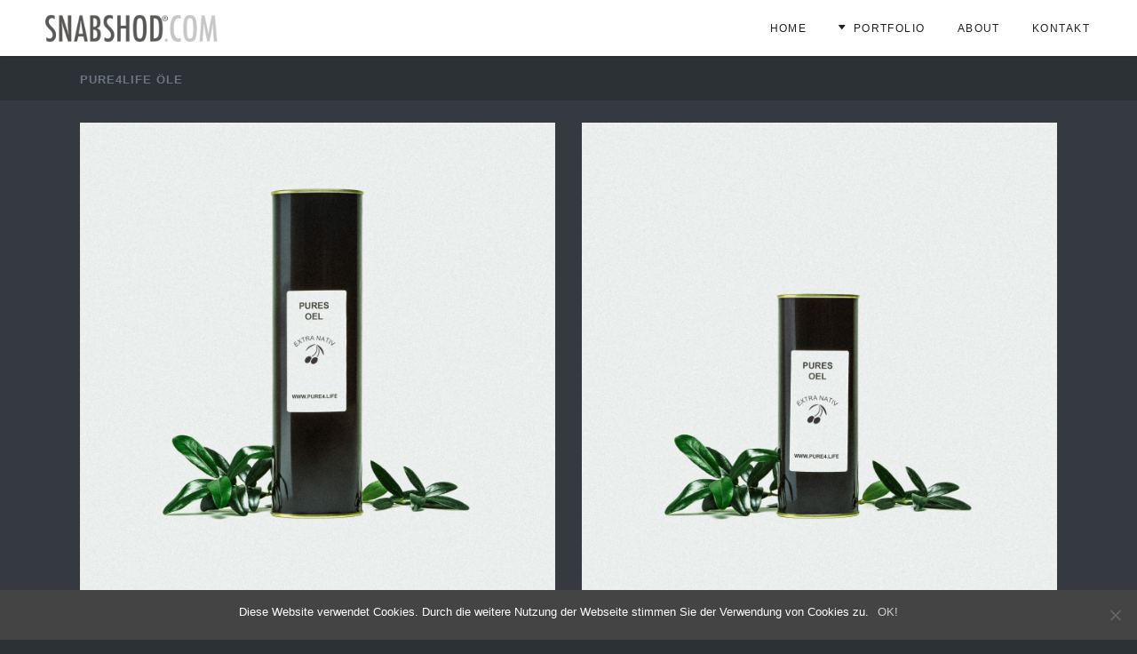

--- FILE ---
content_type: text/html; charset=UTF-8
request_url: https://www.snabshod.com/portfolio-item/pure4life-oele/
body_size: 13892
content:
<!DOCTYPE html>
<html lang="de">
<head>
	
<meta name='robots' content='index, follow, max-image-preview:large, max-snippet:-1, max-video-preview:-1'/>
<meta charset="utf-8">
<meta name="language" content="de">
<meta name="googlebot" content="notranslate">
<meta name="revisit-after" content="5 days">
<meta name="author" content="Daniel Gajda">
	

	
	
	
	<!-- Google Tag Manager -->
<script>(function(w,d,s,l,i){w[l]=w[l]||[];w[l].push({'gtm.start':
new Date().getTime(),event:'gtm.js'});var f=d.getElementsByTagName(s)[0],
j=d.createElement(s),dl=l!='dataLayer'?'&l='+l:'';j.async=true;j.src=
'https://www.googletagmanager.com/gtm.js?id='+i+dl;f.parentNode.insertBefore(j,f);
})(window,document,'script','dataLayer','GTM-WTWS7GF3');</script>
<!-- End Google Tag Manager -->
	
	
    
		<meta charset="UTF-8"/>
		<link rel="profile" href="http://gmpg.org/xfn/11"/>
		
				<meta name="viewport" content="width=device-width,initial-scale=1,user-scalable=yes">
		<title>Pure4Life Öle | SNABSHOD® by Daniel Gajda | Fotograf aus Ingolstadt</title>
<meta name='robots' content='max-image-preview:large' />
<link rel='dns-prefetch' href='//www.googletagmanager.com' />
<link rel="alternate" type="application/rss+xml" title="SNABSHOD® by Daniel Gajda &raquo; Feed" href="https://www.snabshod.com/feed/" />
<link rel="alternate" type="application/rss+xml" title="SNABSHOD® by Daniel Gajda &raquo; Kommentar-Feed" href="https://www.snabshod.com/comments/feed/" />
<link rel="alternate" title="oEmbed (JSON)" type="application/json+oembed" href="https://www.snabshod.com/wp-json/oembed/1.0/embed?url=https%3A%2F%2Fwww.snabshod.com%2Fportfolio-item%2Fpure4life-oele%2F" />
<link rel="alternate" title="oEmbed (XML)" type="text/xml+oembed" href="https://www.snabshod.com/wp-json/oembed/1.0/embed?url=https%3A%2F%2Fwww.snabshod.com%2Fportfolio-item%2Fpure4life-oele%2F&#038;format=xml" />

<!-- SEO SIMPLE PACK 3.6.2 -->
<meta name="description" content="Produktbilder der Öle von Pure4Life Kunde: pure4life Agentur: rocketjung">
<meta name="keywords" content="Produktfotos, Lebensmittel Fotografie, Food Fotografie, Ingolstadt">
<link rel="canonical" href="https://www.snabshod.com/portfolio-item/pure4life-oele/">
<meta property="og:locale" content="de_DE">
<meta property="og:type" content="article">
<meta property="og:image" content="https://www.snabshod.com/wp-content/uploads/2022/02/DB_05526-Bearbeitet-scaled.jpg">
<meta property="og:title" content="Pure4Life Öle | SNABSHOD® by Daniel Gajda | Fotograf aus Ingolstadt">
<meta property="og:description" content="Produktbilder der Öle von Pure4Life Kunde: pure4life Agentur: rocketjung">
<meta property="og:url" content="https://www.snabshod.com/portfolio-item/pure4life-oele/">
<meta property="og:site_name" content="SNABSHOD® by Daniel Gajda">
<!-- / SEO SIMPLE PACK -->

<style id='wp-img-auto-sizes-contain-inline-css' type='text/css'>
img:is([sizes=auto i],[sizes^="auto," i]){contain-intrinsic-size:3000px 1500px}
/*# sourceURL=wp-img-auto-sizes-contain-inline-css */
</style>
<style id='wp-emoji-styles-inline-css' type='text/css'>

	img.wp-smiley, img.emoji {
		display: inline !important;
		border: none !important;
		box-shadow: none !important;
		height: 1em !important;
		width: 1em !important;
		margin: 0 0.07em !important;
		vertical-align: -0.1em !important;
		background: none !important;
		padding: 0 !important;
	}
/*# sourceURL=wp-emoji-styles-inline-css */
</style>
<style id='wp-block-library-inline-css' type='text/css'>
:root{--wp-block-synced-color:#7a00df;--wp-block-synced-color--rgb:122,0,223;--wp-bound-block-color:var(--wp-block-synced-color);--wp-editor-canvas-background:#ddd;--wp-admin-theme-color:#007cba;--wp-admin-theme-color--rgb:0,124,186;--wp-admin-theme-color-darker-10:#006ba1;--wp-admin-theme-color-darker-10--rgb:0,107,160.5;--wp-admin-theme-color-darker-20:#005a87;--wp-admin-theme-color-darker-20--rgb:0,90,135;--wp-admin-border-width-focus:2px}@media (min-resolution:192dpi){:root{--wp-admin-border-width-focus:1.5px}}.wp-element-button{cursor:pointer}:root .has-very-light-gray-background-color{background-color:#eee}:root .has-very-dark-gray-background-color{background-color:#313131}:root .has-very-light-gray-color{color:#eee}:root .has-very-dark-gray-color{color:#313131}:root .has-vivid-green-cyan-to-vivid-cyan-blue-gradient-background{background:linear-gradient(135deg,#00d084,#0693e3)}:root .has-purple-crush-gradient-background{background:linear-gradient(135deg,#34e2e4,#4721fb 50%,#ab1dfe)}:root .has-hazy-dawn-gradient-background{background:linear-gradient(135deg,#faaca8,#dad0ec)}:root .has-subdued-olive-gradient-background{background:linear-gradient(135deg,#fafae1,#67a671)}:root .has-atomic-cream-gradient-background{background:linear-gradient(135deg,#fdd79a,#004a59)}:root .has-nightshade-gradient-background{background:linear-gradient(135deg,#330968,#31cdcf)}:root .has-midnight-gradient-background{background:linear-gradient(135deg,#020381,#2874fc)}:root{--wp--preset--font-size--normal:16px;--wp--preset--font-size--huge:42px}.has-regular-font-size{font-size:1em}.has-larger-font-size{font-size:2.625em}.has-normal-font-size{font-size:var(--wp--preset--font-size--normal)}.has-huge-font-size{font-size:var(--wp--preset--font-size--huge)}.has-text-align-center{text-align:center}.has-text-align-left{text-align:left}.has-text-align-right{text-align:right}.has-fit-text{white-space:nowrap!important}#end-resizable-editor-section{display:none}.aligncenter{clear:both}.items-justified-left{justify-content:flex-start}.items-justified-center{justify-content:center}.items-justified-right{justify-content:flex-end}.items-justified-space-between{justify-content:space-between}.screen-reader-text{border:0;clip-path:inset(50%);height:1px;margin:-1px;overflow:hidden;padding:0;position:absolute;width:1px;word-wrap:normal!important}.screen-reader-text:focus{background-color:#ddd;clip-path:none;color:#444;display:block;font-size:1em;height:auto;left:5px;line-height:normal;padding:15px 23px 14px;text-decoration:none;top:5px;width:auto;z-index:100000}html :where(.has-border-color){border-style:solid}html :where([style*=border-top-color]){border-top-style:solid}html :where([style*=border-right-color]){border-right-style:solid}html :where([style*=border-bottom-color]){border-bottom-style:solid}html :where([style*=border-left-color]){border-left-style:solid}html :where([style*=border-width]){border-style:solid}html :where([style*=border-top-width]){border-top-style:solid}html :where([style*=border-right-width]){border-right-style:solid}html :where([style*=border-bottom-width]){border-bottom-style:solid}html :where([style*=border-left-width]){border-left-style:solid}html :where(img[class*=wp-image-]){height:auto;max-width:100%}:where(figure){margin:0 0 1em}html :where(.is-position-sticky){--wp-admin--admin-bar--position-offset:var(--wp-admin--admin-bar--height,0px)}@media screen and (max-width:600px){html :where(.is-position-sticky){--wp-admin--admin-bar--position-offset:0px}}

/*# sourceURL=wp-block-library-inline-css */
</style><style id='global-styles-inline-css' type='text/css'>
:root{--wp--preset--aspect-ratio--square: 1;--wp--preset--aspect-ratio--4-3: 4/3;--wp--preset--aspect-ratio--3-4: 3/4;--wp--preset--aspect-ratio--3-2: 3/2;--wp--preset--aspect-ratio--2-3: 2/3;--wp--preset--aspect-ratio--16-9: 16/9;--wp--preset--aspect-ratio--9-16: 9/16;--wp--preset--color--black: #000000;--wp--preset--color--cyan-bluish-gray: #abb8c3;--wp--preset--color--white: #ffffff;--wp--preset--color--pale-pink: #f78da7;--wp--preset--color--vivid-red: #cf2e2e;--wp--preset--color--luminous-vivid-orange: #ff6900;--wp--preset--color--luminous-vivid-amber: #fcb900;--wp--preset--color--light-green-cyan: #7bdcb5;--wp--preset--color--vivid-green-cyan: #00d084;--wp--preset--color--pale-cyan-blue: #8ed1fc;--wp--preset--color--vivid-cyan-blue: #0693e3;--wp--preset--color--vivid-purple: #9b51e0;--wp--preset--gradient--vivid-cyan-blue-to-vivid-purple: linear-gradient(135deg,rgb(6,147,227) 0%,rgb(155,81,224) 100%);--wp--preset--gradient--light-green-cyan-to-vivid-green-cyan: linear-gradient(135deg,rgb(122,220,180) 0%,rgb(0,208,130) 100%);--wp--preset--gradient--luminous-vivid-amber-to-luminous-vivid-orange: linear-gradient(135deg,rgb(252,185,0) 0%,rgb(255,105,0) 100%);--wp--preset--gradient--luminous-vivid-orange-to-vivid-red: linear-gradient(135deg,rgb(255,105,0) 0%,rgb(207,46,46) 100%);--wp--preset--gradient--very-light-gray-to-cyan-bluish-gray: linear-gradient(135deg,rgb(238,238,238) 0%,rgb(169,184,195) 100%);--wp--preset--gradient--cool-to-warm-spectrum: linear-gradient(135deg,rgb(74,234,220) 0%,rgb(151,120,209) 20%,rgb(207,42,186) 40%,rgb(238,44,130) 60%,rgb(251,105,98) 80%,rgb(254,248,76) 100%);--wp--preset--gradient--blush-light-purple: linear-gradient(135deg,rgb(255,206,236) 0%,rgb(152,150,240) 100%);--wp--preset--gradient--blush-bordeaux: linear-gradient(135deg,rgb(254,205,165) 0%,rgb(254,45,45) 50%,rgb(107,0,62) 100%);--wp--preset--gradient--luminous-dusk: linear-gradient(135deg,rgb(255,203,112) 0%,rgb(199,81,192) 50%,rgb(65,88,208) 100%);--wp--preset--gradient--pale-ocean: linear-gradient(135deg,rgb(255,245,203) 0%,rgb(182,227,212) 50%,rgb(51,167,181) 100%);--wp--preset--gradient--electric-grass: linear-gradient(135deg,rgb(202,248,128) 0%,rgb(113,206,126) 100%);--wp--preset--gradient--midnight: linear-gradient(135deg,rgb(2,3,129) 0%,rgb(40,116,252) 100%);--wp--preset--font-size--small: 13px;--wp--preset--font-size--medium: 20px;--wp--preset--font-size--large: 36px;--wp--preset--font-size--x-large: 42px;--wp--preset--spacing--20: 0.44rem;--wp--preset--spacing--30: 0.67rem;--wp--preset--spacing--40: 1rem;--wp--preset--spacing--50: 1.5rem;--wp--preset--spacing--60: 2.25rem;--wp--preset--spacing--70: 3.38rem;--wp--preset--spacing--80: 5.06rem;--wp--preset--shadow--natural: 6px 6px 9px rgba(0, 0, 0, 0.2);--wp--preset--shadow--deep: 12px 12px 50px rgba(0, 0, 0, 0.4);--wp--preset--shadow--sharp: 6px 6px 0px rgba(0, 0, 0, 0.2);--wp--preset--shadow--outlined: 6px 6px 0px -3px rgb(255, 255, 255), 6px 6px rgb(0, 0, 0);--wp--preset--shadow--crisp: 6px 6px 0px rgb(0, 0, 0);}:where(.is-layout-flex){gap: 0.5em;}:where(.is-layout-grid){gap: 0.5em;}body .is-layout-flex{display: flex;}.is-layout-flex{flex-wrap: wrap;align-items: center;}.is-layout-flex > :is(*, div){margin: 0;}body .is-layout-grid{display: grid;}.is-layout-grid > :is(*, div){margin: 0;}:where(.wp-block-columns.is-layout-flex){gap: 2em;}:where(.wp-block-columns.is-layout-grid){gap: 2em;}:where(.wp-block-post-template.is-layout-flex){gap: 1.25em;}:where(.wp-block-post-template.is-layout-grid){gap: 1.25em;}.has-black-color{color: var(--wp--preset--color--black) !important;}.has-cyan-bluish-gray-color{color: var(--wp--preset--color--cyan-bluish-gray) !important;}.has-white-color{color: var(--wp--preset--color--white) !important;}.has-pale-pink-color{color: var(--wp--preset--color--pale-pink) !important;}.has-vivid-red-color{color: var(--wp--preset--color--vivid-red) !important;}.has-luminous-vivid-orange-color{color: var(--wp--preset--color--luminous-vivid-orange) !important;}.has-luminous-vivid-amber-color{color: var(--wp--preset--color--luminous-vivid-amber) !important;}.has-light-green-cyan-color{color: var(--wp--preset--color--light-green-cyan) !important;}.has-vivid-green-cyan-color{color: var(--wp--preset--color--vivid-green-cyan) !important;}.has-pale-cyan-blue-color{color: var(--wp--preset--color--pale-cyan-blue) !important;}.has-vivid-cyan-blue-color{color: var(--wp--preset--color--vivid-cyan-blue) !important;}.has-vivid-purple-color{color: var(--wp--preset--color--vivid-purple) !important;}.has-black-background-color{background-color: var(--wp--preset--color--black) !important;}.has-cyan-bluish-gray-background-color{background-color: var(--wp--preset--color--cyan-bluish-gray) !important;}.has-white-background-color{background-color: var(--wp--preset--color--white) !important;}.has-pale-pink-background-color{background-color: var(--wp--preset--color--pale-pink) !important;}.has-vivid-red-background-color{background-color: var(--wp--preset--color--vivid-red) !important;}.has-luminous-vivid-orange-background-color{background-color: var(--wp--preset--color--luminous-vivid-orange) !important;}.has-luminous-vivid-amber-background-color{background-color: var(--wp--preset--color--luminous-vivid-amber) !important;}.has-light-green-cyan-background-color{background-color: var(--wp--preset--color--light-green-cyan) !important;}.has-vivid-green-cyan-background-color{background-color: var(--wp--preset--color--vivid-green-cyan) !important;}.has-pale-cyan-blue-background-color{background-color: var(--wp--preset--color--pale-cyan-blue) !important;}.has-vivid-cyan-blue-background-color{background-color: var(--wp--preset--color--vivid-cyan-blue) !important;}.has-vivid-purple-background-color{background-color: var(--wp--preset--color--vivid-purple) !important;}.has-black-border-color{border-color: var(--wp--preset--color--black) !important;}.has-cyan-bluish-gray-border-color{border-color: var(--wp--preset--color--cyan-bluish-gray) !important;}.has-white-border-color{border-color: var(--wp--preset--color--white) !important;}.has-pale-pink-border-color{border-color: var(--wp--preset--color--pale-pink) !important;}.has-vivid-red-border-color{border-color: var(--wp--preset--color--vivid-red) !important;}.has-luminous-vivid-orange-border-color{border-color: var(--wp--preset--color--luminous-vivid-orange) !important;}.has-luminous-vivid-amber-border-color{border-color: var(--wp--preset--color--luminous-vivid-amber) !important;}.has-light-green-cyan-border-color{border-color: var(--wp--preset--color--light-green-cyan) !important;}.has-vivid-green-cyan-border-color{border-color: var(--wp--preset--color--vivid-green-cyan) !important;}.has-pale-cyan-blue-border-color{border-color: var(--wp--preset--color--pale-cyan-blue) !important;}.has-vivid-cyan-blue-border-color{border-color: var(--wp--preset--color--vivid-cyan-blue) !important;}.has-vivid-purple-border-color{border-color: var(--wp--preset--color--vivid-purple) !important;}.has-vivid-cyan-blue-to-vivid-purple-gradient-background{background: var(--wp--preset--gradient--vivid-cyan-blue-to-vivid-purple) !important;}.has-light-green-cyan-to-vivid-green-cyan-gradient-background{background: var(--wp--preset--gradient--light-green-cyan-to-vivid-green-cyan) !important;}.has-luminous-vivid-amber-to-luminous-vivid-orange-gradient-background{background: var(--wp--preset--gradient--luminous-vivid-amber-to-luminous-vivid-orange) !important;}.has-luminous-vivid-orange-to-vivid-red-gradient-background{background: var(--wp--preset--gradient--luminous-vivid-orange-to-vivid-red) !important;}.has-very-light-gray-to-cyan-bluish-gray-gradient-background{background: var(--wp--preset--gradient--very-light-gray-to-cyan-bluish-gray) !important;}.has-cool-to-warm-spectrum-gradient-background{background: var(--wp--preset--gradient--cool-to-warm-spectrum) !important;}.has-blush-light-purple-gradient-background{background: var(--wp--preset--gradient--blush-light-purple) !important;}.has-blush-bordeaux-gradient-background{background: var(--wp--preset--gradient--blush-bordeaux) !important;}.has-luminous-dusk-gradient-background{background: var(--wp--preset--gradient--luminous-dusk) !important;}.has-pale-ocean-gradient-background{background: var(--wp--preset--gradient--pale-ocean) !important;}.has-electric-grass-gradient-background{background: var(--wp--preset--gradient--electric-grass) !important;}.has-midnight-gradient-background{background: var(--wp--preset--gradient--midnight) !important;}.has-small-font-size{font-size: var(--wp--preset--font-size--small) !important;}.has-medium-font-size{font-size: var(--wp--preset--font-size--medium) !important;}.has-large-font-size{font-size: var(--wp--preset--font-size--large) !important;}.has-x-large-font-size{font-size: var(--wp--preset--font-size--x-large) !important;}
/*# sourceURL=global-styles-inline-css */
</style>

<style id='classic-theme-styles-inline-css' type='text/css'>
/*! This file is auto-generated */
.wp-block-button__link{color:#fff;background-color:#32373c;border-radius:9999px;box-shadow:none;text-decoration:none;padding:calc(.667em + 2px) calc(1.333em + 2px);font-size:1.125em}.wp-block-file__button{background:#32373c;color:#fff;text-decoration:none}
/*# sourceURL=/wp-includes/css/classic-themes.min.css */
</style>
<link rel='stylesheet' id='cookie-notice-front-css' href='https://www.snabshod.com/wp-content/plugins/cookie-notice/css/front.min.css?ver=2.5.6' type='text/css' media='all' />
<link rel='stylesheet' id='azalea-eltdf-default-style-css' href='https://www.snabshod.com/wp-content/themes/azaleawp/style.css?ver=6.9' type='text/css' media='all' />
<link rel='stylesheet' id='azalea-eltdf-modules-css' href='https://www.snabshod.com/wp-content/themes/azaleawp/assets/css/modules.min.css?ver=6.9' type='text/css' media='all' />
<style id='azalea-eltdf-modules-inline-css' type='text/css'>
/* generated in /home/p-c2vt25/html/wordpress-pimaf/wp-content/themes/azaleawp/framework/admin/options/general/map.php azalea_eltdf_page_general_style function */
.postid-4942.eltdf-boxed .eltdf-wrapper { background-attachment: fixed;}

/* generated in /home/p-c2vt25/html/wordpress-pimaf/wp-content/themes/azaleawp/assets/custom-styles/general-custom-styles.php azalea_eltdf_paspartu_styles function */
.eltdf-paspartu-enabled .eltdf-wrapper { background-color: #898989;}


@media only screen and (max-width: 1024px) {
body.single.postid-680 .eltdf-content .eltdf-content-inner>.eltdf-full-width>.eltdf-full-width-inner {
    padding-top: 0px!important;
}
}
/*# sourceURL=azalea-eltdf-modules-inline-css */
</style>
<link rel='stylesheet' id='eltdf-font_awesome-css' href='https://www.snabshod.com/wp-content/themes/azaleawp/assets/css/font-awesome/css/font-awesome.min.css?ver=6.9' type='text/css' media='all' />
<link rel='stylesheet' id='eltdf-font_elegant-css' href='https://www.snabshod.com/wp-content/themes/azaleawp/assets/css/elegant-icons/style.min.css?ver=6.9' type='text/css' media='all' />
<link rel='stylesheet' id='eltdf-ion_icons-css' href='https://www.snabshod.com/wp-content/themes/azaleawp/assets/css/ion-icons/css/ionicons.min.css?ver=6.9' type='text/css' media='all' />
<link rel='stylesheet' id='eltdf-linea_icons-css' href='https://www.snabshod.com/wp-content/themes/azaleawp/assets/css/linea-icons/style.css?ver=6.9' type='text/css' media='all' />
<link rel='stylesheet' id='mediaelement-css' href='https://www.snabshod.com/wp-includes/js/mediaelement/mediaelementplayer-legacy.min.css?ver=4.2.17' type='text/css' media='all' />
<link rel='stylesheet' id='wp-mediaelement-css' href='https://www.snabshod.com/wp-includes/js/mediaelement/wp-mediaelement.min.css?ver=6.9' type='text/css' media='all' />
<link rel='stylesheet' id='azalea-eltdf-style-dynamic-css' href='https://www.snabshod.com/wp-content/themes/azaleawp/assets/css/style_dynamic.css?ver=1757603573' type='text/css' media='all' />
<link rel='stylesheet' id='azalea-eltdf-modules-responsive-css' href='https://www.snabshod.com/wp-content/themes/azaleawp/assets/css/modules-responsive.min.css?ver=6.9' type='text/css' media='all' />
<link rel='stylesheet' id='azalea-eltdf-style-dynamic-responsive-css' href='https://www.snabshod.com/wp-content/themes/azaleawp/assets/css/style_dynamic_responsive.css?ver=1757603573' type='text/css' media='all' />
<link rel='stylesheet' id='js_composer_front-css' href='https://www.snabshod.com/wp-content/plugins/js_composer/assets/css/js_composer.min.css?ver=6.7.0' type='text/css' media='all' />
<script type="text/javascript" id="cookie-notice-front-js-before">
/* <![CDATA[ */
var cnArgs = {"ajaxUrl":"https:\/\/www.snabshod.com\/wp-admin\/admin-ajax.php","nonce":"4fa403e2f6","hideEffect":"fade","position":"bottom","onScroll":false,"onScrollOffset":100,"onClick":false,"cookieName":"cookie_notice_accepted","cookieTime":2592000,"cookieTimeRejected":2592000,"globalCookie":false,"redirection":false,"cache":false,"revokeCookies":false,"revokeCookiesOpt":"automatic"};

//# sourceURL=cookie-notice-front-js-before
/* ]]> */
</script>
<script type="text/javascript" src="https://www.snabshod.com/wp-content/plugins/cookie-notice/js/front.min.js?ver=2.5.6" id="cookie-notice-front-js"></script>
<script type="text/javascript" src="https://www.snabshod.com/wp-includes/js/jquery/jquery.min.js?ver=3.7.1" id="jquery-core-js"></script>
<script type="text/javascript" src="https://www.snabshod.com/wp-includes/js/jquery/jquery-migrate.min.js?ver=3.4.1" id="jquery-migrate-js"></script>

<!-- Google Tag (gtac.js) durch Site-Kit hinzugefügt -->
<!-- Von Site Kit hinzugefügtes Google-Analytics-Snippet -->
<!-- Das Google Ads-Snippet wurde von Site Kit hinzugefügt -->
<script type="text/javascript" src="https://www.googletagmanager.com/gtag/js?id=GT-NGM9QC6F" id="google_gtagjs-js" async></script>
<script type="text/javascript" id="google_gtagjs-js-after">
/* <![CDATA[ */
window.dataLayer = window.dataLayer || [];function gtag(){dataLayer.push(arguments);}
gtag("set","linker",{"domains":["www.snabshod.com"]});
gtag("js", new Date());
gtag("set", "developer_id.dZTNiMT", true);
gtag("config", "GT-NGM9QC6F");
gtag("config", "AW-17324097913");
 window._googlesitekit = window._googlesitekit || {}; window._googlesitekit.throttledEvents = []; window._googlesitekit.gtagEvent = (name, data) => { var key = JSON.stringify( { name, data } ); if ( !! window._googlesitekit.throttledEvents[ key ] ) { return; } window._googlesitekit.throttledEvents[ key ] = true; setTimeout( () => { delete window._googlesitekit.throttledEvents[ key ]; }, 5 ); gtag( "event", name, { ...data, event_source: "site-kit" } ); }; 
//# sourceURL=google_gtagjs-js-after
/* ]]> */
</script>
<link rel="https://api.w.org/" href="https://www.snabshod.com/wp-json/" /><link rel="EditURI" type="application/rsd+xml" title="RSD" href="https://www.snabshod.com/xmlrpc.php?rsd" />
<meta name="generator" content="WordPress 6.9" />
<link rel='shortlink' href='https://www.snabshod.com/?p=4942' />
<meta name="generator" content="Site Kit by Google 1.162.1" /><!-- Analytics by WP Statistics - https://wp-statistics.com -->
<meta name="generator" content="Powered by WPBakery Page Builder - drag and drop page builder for WordPress."/>
<meta name="generator" content="Powered by Slider Revolution 6.5.11 - responsive, Mobile-Friendly Slider Plugin for WordPress with comfortable drag and drop interface." />
<script type="text/javascript">function setREVStartSize(e){
			//window.requestAnimationFrame(function() {				 
				window.RSIW = window.RSIW===undefined ? window.innerWidth : window.RSIW;	
				window.RSIH = window.RSIH===undefined ? window.innerHeight : window.RSIH;	
				try {								
					var pw = document.getElementById(e.c).parentNode.offsetWidth,
						newh;
					pw = pw===0 || isNaN(pw) ? window.RSIW : pw;
					e.tabw = e.tabw===undefined ? 0 : parseInt(e.tabw);
					e.thumbw = e.thumbw===undefined ? 0 : parseInt(e.thumbw);
					e.tabh = e.tabh===undefined ? 0 : parseInt(e.tabh);
					e.thumbh = e.thumbh===undefined ? 0 : parseInt(e.thumbh);
					e.tabhide = e.tabhide===undefined ? 0 : parseInt(e.tabhide);
					e.thumbhide = e.thumbhide===undefined ? 0 : parseInt(e.thumbhide);
					e.mh = e.mh===undefined || e.mh=="" || e.mh==="auto" ? 0 : parseInt(e.mh,0);		
					if(e.layout==="fullscreen" || e.l==="fullscreen") 						
						newh = Math.max(e.mh,window.RSIH);					
					else{					
						e.gw = Array.isArray(e.gw) ? e.gw : [e.gw];
						for (var i in e.rl) if (e.gw[i]===undefined || e.gw[i]===0) e.gw[i] = e.gw[i-1];					
						e.gh = e.el===undefined || e.el==="" || (Array.isArray(e.el) && e.el.length==0)? e.gh : e.el;
						e.gh = Array.isArray(e.gh) ? e.gh : [e.gh];
						for (var i in e.rl) if (e.gh[i]===undefined || e.gh[i]===0) e.gh[i] = e.gh[i-1];
											
						var nl = new Array(e.rl.length),
							ix = 0,						
							sl;					
						e.tabw = e.tabhide>=pw ? 0 : e.tabw;
						e.thumbw = e.thumbhide>=pw ? 0 : e.thumbw;
						e.tabh = e.tabhide>=pw ? 0 : e.tabh;
						e.thumbh = e.thumbhide>=pw ? 0 : e.thumbh;					
						for (var i in e.rl) nl[i] = e.rl[i]<window.RSIW ? 0 : e.rl[i];
						sl = nl[0];									
						for (var i in nl) if (sl>nl[i] && nl[i]>0) { sl = nl[i]; ix=i;}															
						var m = pw>(e.gw[ix]+e.tabw+e.thumbw) ? 1 : (pw-(e.tabw+e.thumbw)) / (e.gw[ix]);					
						newh =  (e.gh[ix] * m) + (e.tabh + e.thumbh);
					}
					var el = document.getElementById(e.c);
					if (el!==null && el) el.style.height = newh+"px";					
					el = document.getElementById(e.c+"_wrapper");
					if (el!==null && el) {
						el.style.height = newh+"px";
						el.style.display = "block";
					}
				} catch(e){
					console.log("Failure at Presize of Slider:" + e)
				}					   
			//});
		  };</script>
		<style type="text/css" id="wp-custom-css">
			.eltdf-portfolio-list-holder.eltdf-pl-gallery-overlay .eltdf-pli-text-holder {
    background-color: rgba(148, 193, 31 , 0.75);;  
}




@media only screen and (max-width: 1024px) {
    .eltdf-page-footer .eltdf-footer-bottom-holder {
        background-color: #343a40;   
    }
}



0.single-portfolio-item .eltdf-ps-info-holder .eltdf-separator-holder .eltdf-separator {    border-bottom: 1px solid #343a40;
}

.single-portfolio-item .eltdf-ps-info-item .eltdf-separator {        border-bottom: 1px solid #343a40;
}

.single-portfolio-item a.eltdf-ps-info-category:not(:last-of-type):after {
    content: " • ";
    color: #343a40;
}

.eltdf-portfolio-list-holder.eltdf-pl-standard-image-scale .eltdf-pli-text-holder {
    margin-top: 3px;
	
}

.eltdf-container   { 
	

	background-color: #343a40; 

}



body {
font-family: -apple-system,BlinkMacSystemFont,"Segoe UI",Roboto,
Oxygen-Sans,Ubuntu,Cantarell,"Helvetica Neue",sans-serif;}

.post-meta_bottom a:hover {
  background-color: #343a40;
}



.eltdf-ps-image  { 
	
  display: flex;
  align-items: center;
  justify-content: center;
	
	}

.vc_single_image-wrapper  { 
	
  display: flex;
  align-items: center;
  justify-content: center;
  box-shadow: 0px 7px 15px 0px rgba(0, 0, 0, 0.25);
	
	}



.eltdf-pl-item-inner  { 
	
  display: flex;
  align-items: center;
  justify-content: center;
  box-shadow: 0px 7px 15px 0px rgba(0, 0, 0, 0.25);
	transition: box-shadow 0.3s;
	
	}

.eltdf-pl-item-inner:hover  { 
	
	  box-shadow: 0px 0px 15px 1px rgba(0, 0, 0, 0.25);
	
	}


.eltdf-btn{ 
	
	
  align-items: center;
  justify-content: center;
  box-shadow: 0px 7px 15px 0px rgba(148, 193, 31, 0.15);
	
	}

.eltdf-btn:hover  { 
	
	align-items: center;
  justify-content: center;
  box-shadow: 0px 7px 15px 0px rgba(0, 0, 0, 0.25);
	
	}





.eltdf-full-width

{ 
	
/* top | right | bottom | left */
padding: 0 10px 0 10px;
	  justify-content: center;
  	align-items: center;
	
	}






/* SNABSHOD Tabs Custom Style */
.snabshod-tabs .vc_tta-tab.vc_active > a {
  color: #ffffff !important;
  border-bottom: 3px solid #94c11f !important;
}

.snabshod-tabs .vc_tta-tab > a {
  color: #ffffff !important;
  font-weight: 600;
  transition: all 0.3s ease;
}

.snabshod-tabs .vc_tta-tabs-container {
  border-bottom: none;
}

.snabshod-tabs .vc_tta-tab > a {
  background-color: rgba(0, 0, 0, 0.25); /* 25% schwarz transparent */
  padding: 12px 16px;
  border-radius: 6px;
  margin-right: 6px;
}

		</style>
		<noscript><style> .wpb_animate_when_almost_visible { opacity: 1; }</style></noscript>

<link rel='stylesheet' id='rs-plugin-settings-css' href='https://www.snabshod.com/wp-content/plugins/revslider/public/assets/css/rs6.css?ver=6.5.11' type='text/css' media='all' />
<style id='rs-plugin-settings-inline-css' type='text/css'>
#rs-demo-id {}
/*# sourceURL=rs-plugin-settings-inline-css */
</style>
</head>
<body class="wp-singular portfolio-item-template-default single single-portfolio-item postid-4942 wp-theme-azaleawp cookies-not-set eltd-core-1.2.2 azaleawp-ver-1.9 eltdf-smooth-page-transitions eltdf-smooth-page-transitions-fadeout eltdf-grid-1300 eltdf-sticky-header-on-scroll-up eltdf-dropdown-animate-height eltdf-header-standard eltdf-menu-area-in-grid-shadow-disable eltdf-menu-area-border-disable eltdf-menu-area-in-grid-border-disable eltdf-logo-area-border-disable eltdf-logo-area-in-grid-border-disable eltdf-header-vertical-border-disable eltdf-default-mobile-header eltdf-sticky-up-mobile-header wpb-js-composer js-comp-ver-6.7.0 vc_responsive" itemscope itemtype="http://schema.org/WebPage" style="background-color:#2c3136;" >

<!-- Google Tag Manager (noscript) -->
<noscript><iframe src="https://www.googletagmanager.com/ns.html?id=GTM-WTWS7GF3"
height="0" width="0" style="display:none;visibility:hidden"></iframe></noscript>
<!-- End Google Tag Manager (noscript) -->
	
	
	
	
    
    <div class="eltdf-wrapper">
        <div class="eltdf-wrapper-inner">
            
<header class="eltdf-page-header">
		
				
	<div class="eltdf-menu-area">
				
				
			<div class="eltdf-vertical-align-containers">
				<div class="eltdf-position-left">
					<div class="eltdf-position-left-inner">
						

<div class="eltdf-logo-wrapper">
    <a itemprop="url" href="https://www.snabshod.com/" style="height: 70px;">
        <img itemprop="image" class="eltdf-normal-logo" src="https://www.snabshod.com/wp-content/uploads/2025/05/snabshod_com_wp.png" width="544" height="140"  alt="logo"/>
        <img itemprop="image" class="eltdf-dark-logo" src="https://www.snabshod.com/wp-content/uploads/2025/05/snabshod_com_wp.png" width="544" height="140"  alt="dark logo"/>        <img itemprop="image" class="eltdf-light-logo" src="https://www.snabshod.com/wp-content/uploads/2025/05/snabshod_com_wp.png" width="544" height="140"  alt="light logo"/>    </a>
</div>

					</div>
				</div>
				<div class="eltdf-position-right">
					<div class="eltdf-position-right-inner">
						
<nav class="eltdf-main-menu eltdf-drop-down eltdf-default-nav">
    <ul id="menu-main" class="clearfix"><li id="nav-menu-item-7487" class="menu-item menu-item-type-post_type menu-item-object-page menu-item-home  narrow"><a href="https://www.snabshod.com/" class=""><span class="item_outer"><span class="item_text">HOME</span></span></a></li>
<li id="nav-menu-item-3544" class="menu-item menu-item-type-post_type menu-item-object-page menu-item-has-children  has_sub narrow"><a href="https://www.snabshod.com/portfolio/" class=""><span class="item_outer"><span class="menu_icon_wrapper"><i class="menu_icon ion-arrow-down-b fa"></i></span><span class="item_text">PORTFOLIO</span><i class="eltdf-menu-arrow fa fa-angle-down"></i></span></a>
<div class="second"><div class="inner"><ul>
	<li id="nav-menu-item-3381" class="menu-item menu-item-type-post_type menu-item-object-page "><a href="https://www.snabshod.com/automotive/" class=""><span class="item_outer"><span class="item_text">AUTOMOTIVE</span></span></a></li>
	<li id="nav-menu-item-7232" class="menu-item menu-item-type-post_type menu-item-object-page "><a href="https://www.snabshod.com/business/" class=""><span class="item_outer"><span class="item_text">BUSINESS</span></span></a></li>
	<li id="nav-menu-item-7237" class="menu-item menu-item-type-post_type menu-item-object-page "><a href="https://www.snabshod.com/lifestyle/" class=""><span class="item_outer"><span class="item_text">LIFESTYLE</span></span></a></li>
	<li id="nav-menu-item-4863" class="menu-item menu-item-type-post_type menu-item-object-page "><a href="https://www.snabshod.com/products/" class=""><span class="item_outer"><span class="item_text">PRODUCTS</span></span></a></li>
	<li id="nav-menu-item-5026" class="menu-item menu-item-type-post_type menu-item-object-page "><a href="https://www.snabshod.com/events/" class=""><span class="item_outer"><span class="item_text">EVENTS</span></span></a></li>
	<li id="nav-menu-item-7752" class="menu-item menu-item-type-post_type menu-item-object-page "><a href="https://www.snabshod.com/video/" class=""><span class="item_outer"><span class="item_text">VIDEO</span></span></a></li>
</ul></div></div>
</li>
<li id="nav-menu-item-6930" class="menu-item menu-item-type-post_type menu-item-object-page  narrow"><a href="https://www.snabshod.com/about/" class=""><span class="item_outer"><span class="item_text">ABOUT</span></span></a></li>
<li id="nav-menu-item-4405" class="menu-item menu-item-type-post_type menu-item-object-page  narrow"><a href="https://www.snabshod.com/kontakt/" class=""><span class="item_outer"><span class="item_text">KONTAKT</span></span></a></li>
<li id="nav-menu-item-4437" class="menu-item menu-item-type-post_type menu-item-object-page  narrow"></li>
</ul></nav>

											</div>
				</div>
			</div>
			
			</div>
			
		
	
<div class="eltdf-sticky-header">
        <div class="eltdf-sticky-holder">
                    <div class=" eltdf-vertical-align-containers">
                <div class="eltdf-position-left">
                    <div class="eltdf-position-left-inner">
                        

<div class="eltdf-logo-wrapper">
    <a itemprop="url" href="https://www.snabshod.com/" style="height: 70px;">
        <img itemprop="image" class="eltdf-normal-logo" src="https://www.snabshod.com/wp-content/uploads/2025/05/snabshod_com_wp.png" width="544" height="140"  alt="logo"/>
        <img itemprop="image" class="eltdf-dark-logo" src="https://www.snabshod.com/wp-content/uploads/2025/05/snabshod_com_wp.png" width="544" height="140"  alt="dark logo"/>        <img itemprop="image" class="eltdf-light-logo" src="https://www.snabshod.com/wp-content/uploads/2025/05/snabshod_com_wp.png" width="544" height="140"  alt="light logo"/>    </a>
</div>

                    </div>
                </div>
                <div class="eltdf-position-right">
                    <div class="eltdf-position-right-inner">
						
<nav class="eltdf-main-menu eltdf-drop-down eltdf-sticky-nav">
    <ul id="menu-main-1" class="clearfix"><li id="sticky-nav-menu-item-7487" class="menu-item menu-item-type-post_type menu-item-object-page menu-item-home  narrow"><a href="https://www.snabshod.com/" class=""><span class="item_outer"><span class="item_text">HOME</span><span class="plus"></span></span></a></li>
<li id="sticky-nav-menu-item-3544" class="menu-item menu-item-type-post_type menu-item-object-page menu-item-has-children  has_sub narrow"><a href="https://www.snabshod.com/portfolio/" class=""><span class="item_outer"><span class="menu_icon_wrapper"><i class="menu_icon ion-arrow-down-b fa"></i></span><span class="item_text">PORTFOLIO</span><span class="plus"></span><i class="eltdf-menu-arrow fa fa-angle-down"></i></span></a>
<div class="second"><div class="inner"><ul>
	<li id="sticky-nav-menu-item-3381" class="menu-item menu-item-type-post_type menu-item-object-page "><a href="https://www.snabshod.com/automotive/" class=""><span class="item_outer"><span class="item_text">AUTOMOTIVE</span><span class="plus"></span></span></a></li>
	<li id="sticky-nav-menu-item-7232" class="menu-item menu-item-type-post_type menu-item-object-page "><a href="https://www.snabshod.com/business/" class=""><span class="item_outer"><span class="item_text">BUSINESS</span><span class="plus"></span></span></a></li>
	<li id="sticky-nav-menu-item-7237" class="menu-item menu-item-type-post_type menu-item-object-page "><a href="https://www.snabshod.com/lifestyle/" class=""><span class="item_outer"><span class="item_text">LIFESTYLE</span><span class="plus"></span></span></a></li>
	<li id="sticky-nav-menu-item-4863" class="menu-item menu-item-type-post_type menu-item-object-page "><a href="https://www.snabshod.com/products/" class=""><span class="item_outer"><span class="item_text">PRODUCTS</span><span class="plus"></span></span></a></li>
	<li id="sticky-nav-menu-item-5026" class="menu-item menu-item-type-post_type menu-item-object-page "><a href="https://www.snabshod.com/events/" class=""><span class="item_outer"><span class="item_text">EVENTS</span><span class="plus"></span></span></a></li>
	<li id="sticky-nav-menu-item-7752" class="menu-item menu-item-type-post_type menu-item-object-page "><a href="https://www.snabshod.com/video/" class=""><span class="item_outer"><span class="item_text">VIDEO</span><span class="plus"></span></span></a></li>
</ul></div></div>
</li>
<li id="sticky-nav-menu-item-6930" class="menu-item menu-item-type-post_type menu-item-object-page  narrow"><a href="https://www.snabshod.com/about/" class=""><span class="item_outer"><span class="item_text">ABOUT</span><span class="plus"></span></span></a></li>
<li id="sticky-nav-menu-item-4405" class="menu-item menu-item-type-post_type menu-item-object-page  narrow"><a href="https://www.snabshod.com/kontakt/" class=""><span class="item_outer"><span class="item_text">KONTAKT</span><span class="plus"></span></span></a></li>
<li id="sticky-nav-menu-item-4437" class="menu-item menu-item-type-post_type menu-item-object-page  narrow"></li>
</ul></nav>

						                    </div>
                </div>
            </div>
                </div>
	</div>

	
	</header>


<header class="eltdf-mobile-header">
		
	<div class="eltdf-mobile-header-inner">
		<div class="eltdf-mobile-header-holder">
			<div class="eltdf-grid">
				<div class="eltdf-vertical-align-containers">
					<div class="eltdf-vertical-align-containers">
													<div class="eltdf-mobile-menu-opener">
								<a href="javascript:void(0)">
									<span class="eltdf-mobile-menu-icon">
										<i class="fa fa-bars" aria-hidden="true"></i>
									</span>
																	</a>
							</div>
												<div class="eltdf-position-center">
							<div class="eltdf-position-center-inner">
								

<div class="eltdf-mobile-logo-wrapper">
    <a itemprop="url" href="https://www.snabshod.com/" style="height: 70px">
        <img itemprop="image" src="https://www.snabshod.com/wp-content/uploads/2025/05/snabshod_com_wp.png" width="544" height="140"  alt="Mobile Logo"/>
    </a>
</div>

							</div>
						</div>
						<div class="eltdf-position-right">
							<div class="eltdf-position-right-inner">
															</div>
						</div>
					</div>
				</div>
			</div>
		</div>
		
	<nav class="eltdf-mobile-nav" role="navigation" aria-label="Mobile Menu">
		<div class="eltdf-grid">

			<ul id="menu-main-2" class=""><li id="mobile-menu-item-7487" class="menu-item menu-item-type-post_type menu-item-object-page menu-item-home "><a href="https://www.snabshod.com/" class=""><span>HOME</span></a></li>
<li id="mobile-menu-item-3544" class="menu-item menu-item-type-post_type menu-item-object-page menu-item-has-children  has_sub"><a href="https://www.snabshod.com/portfolio/" class=""><span>PORTFOLIO</span></a><span class="mobile_arrow"><i class="eltdf-sub-arrow fa fa-angle-right"></i><i class="fa fa-angle-down"></i></span>
<ul class="sub_menu">
	<li id="mobile-menu-item-3381" class="menu-item menu-item-type-post_type menu-item-object-page "><a href="https://www.snabshod.com/automotive/" class=""><span>AUTOMOTIVE</span></a></li>
	<li id="mobile-menu-item-7232" class="menu-item menu-item-type-post_type menu-item-object-page "><a href="https://www.snabshod.com/business/" class=""><span>BUSINESS</span></a></li>
	<li id="mobile-menu-item-7237" class="menu-item menu-item-type-post_type menu-item-object-page "><a href="https://www.snabshod.com/lifestyle/" class=""><span>LIFESTYLE</span></a></li>
	<li id="mobile-menu-item-4863" class="menu-item menu-item-type-post_type menu-item-object-page "><a href="https://www.snabshod.com/products/" class=""><span>PRODUCTS</span></a></li>
	<li id="mobile-menu-item-5026" class="menu-item menu-item-type-post_type menu-item-object-page "><a href="https://www.snabshod.com/events/" class=""><span>EVENTS</span></a></li>
	<li id="mobile-menu-item-7752" class="menu-item menu-item-type-post_type menu-item-object-page "><a href="https://www.snabshod.com/video/" class=""><span>VIDEO</span></a></li>
</ul>
</li>
<li id="mobile-menu-item-6930" class="menu-item menu-item-type-post_type menu-item-object-page "><a href="https://www.snabshod.com/about/" class=""><span>ABOUT</span></a></li>
<li id="mobile-menu-item-4405" class="menu-item menu-item-type-post_type menu-item-object-page "><a href="https://www.snabshod.com/kontakt/" class=""><span>KONTAKT</span></a></li>
<li id="mobile-menu-item-4437" class="menu-item menu-item-type-post_type menu-item-object-page "></li>
</ul>		</div>
	</nav>

	</div>
	
	</header>

	
	        			<a id='eltdf-back-to-top' href='#'>
				<span class="eltdf-icon-stack">
					 <i class="eltdf-icon-linea-icon icon-arrows-up "></i>				</span>
			</a>
			        
            <div class="eltdf-content" >
                <div class="eltdf-content-inner"><div class="eltdf-title  eltdf-standard-type eltdf-content-left-alignment" style="height:50px;background-color:#2c3136;" data-height="50" >
        <div class="eltdf-title-holder" style="height:50px;">
        <div class="eltdf-container clearfix">
            <div class="eltdf-container-inner">
                <div class="eltdf-title-subtitle-holder" style="">
                    <div class="eltdf-title-subtitle-holder-inner">
                                                                                            <h6 class="eltdf-page-title entry-title" ><span>Pure4Life Öle</span></h6>
                                                                                                                                                </div>
                </div>
            </div>
        </div>
    </div>
</div>
<div class="eltdf-container">
    <div class="eltdf-container-inner clearfix">
                    <div class="eltdf-portfolio-single-holder eltdf-ps-masonry-layout">
                <div class="eltdf-ps-image-holder eltdf-ps-masonry-images  eltdf-ps-two-columns eltdf-ps-normal-space">
	<div class="eltdf-ps-image-inner">
		<div class="eltdf-ps-grid-sizer"></div>
		<div class="eltdf-ps-grid-gutter"></div>
									<div class="eltdf-ps-image ">
					    <a itemprop="image" title="DB_05479-Bearbeitet" data-rel="prettyPhoto[single_pretty_photo]" href="https://www.snabshod.com/wp-content/uploads/2022/02/DB_05479-Bearbeitet-scaled.jpg">
    <img itemprop="image" src="https://www.snabshod.com/wp-content/uploads/2022/02/DB_05479-Bearbeitet-scaled.jpg" alt="DB_05479-Bearbeitet" />
    </a>
				</div>
							<div class="eltdf-ps-image ">
					    <a itemprop="image" title="DB_05480-Bearbeitet" data-rel="prettyPhoto[single_pretty_photo]" href="https://www.snabshod.com/wp-content/uploads/2022/02/DB_05480-Bearbeitet-scaled.jpg">
    <img itemprop="image" src="https://www.snabshod.com/wp-content/uploads/2022/02/DB_05480-Bearbeitet-scaled.jpg" alt="DB_05480-Bearbeitet" />
    </a>
				</div>
							<div class="eltdf-ps-image ">
					    <a itemprop="image" title="DB_05483-Bearbeitet" data-rel="prettyPhoto[single_pretty_photo]" href="https://www.snabshod.com/wp-content/uploads/2022/02/DB_05483-Bearbeitet-scaled.jpg">
    <img itemprop="image" src="https://www.snabshod.com/wp-content/uploads/2022/02/DB_05483-Bearbeitet-scaled.jpg" alt="DB_05483-Bearbeitet" />
    </a>
				</div>
							<div class="eltdf-ps-image ">
					    <a itemprop="image" title="DB_05485-Bearbeitet" data-rel="prettyPhoto[single_pretty_photo]" href="https://www.snabshod.com/wp-content/uploads/2022/02/DB_05485-Bearbeitet-scaled.jpg">
    <img itemprop="image" src="https://www.snabshod.com/wp-content/uploads/2022/02/DB_05485-Bearbeitet-scaled.jpg" alt="DB_05485-Bearbeitet" />
    </a>
				</div>
							<div class="eltdf-ps-image ">
					    <a itemprop="image" title="DB_05487-Bearbeitet" data-rel="prettyPhoto[single_pretty_photo]" href="https://www.snabshod.com/wp-content/uploads/2022/02/DB_05487-Bearbeitet-scaled.jpg">
    <img itemprop="image" src="https://www.snabshod.com/wp-content/uploads/2022/02/DB_05487-Bearbeitet-scaled.jpg" alt="DB_05487-Bearbeitet" />
    </a>
				</div>
							<div class="eltdf-ps-image ">
					    <a itemprop="image" title="DB_05488-Bearbeitet" data-rel="prettyPhoto[single_pretty_photo]" href="https://www.snabshod.com/wp-content/uploads/2022/02/DB_05488-Bearbeitet-scaled.jpg">
    <img itemprop="image" src="https://www.snabshod.com/wp-content/uploads/2022/02/DB_05488-Bearbeitet-scaled.jpg" alt="DB_05488-Bearbeitet" />
    </a>
				</div>
							<div class="eltdf-ps-image eltdf-ps-masonry-large-item">
					    <a itemprop="image" title="DB_05526-Bearbeitet" data-rel="prettyPhoto[single_pretty_photo]" href="https://www.snabshod.com/wp-content/uploads/2022/02/DB_05526-Bearbeitet-scaled.jpg">
    <img itemprop="image" src="https://www.snabshod.com/wp-content/uploads/2022/02/DB_05526-Bearbeitet-scaled.jpg" alt="DB_05526-Bearbeitet" />
    </a>
				</div>
						</div>
</div>
<div class="eltdf-grid-row">
	<div class="eltdf-grid-col-8">
		<div class="eltdf-ps-info-item eltdf-ps-content-item">
    <h2 class="eltdf-ps-title">Pure4Life Öle</h2>
    <div class="eltdf-separator-holder clearfix  eltdf-separator-left eltdf-separator-normal">
	<div class="eltdf-separator" style="width: 54px;border-bottom-width: 2px"></div>
</div>
    <p>Produktbilder der Öle von Pure4Life</p>
<p>Kunde: <a href="https://www.pure4.life" target="_blank" rel="noopener">pure4life</a><br />
Agentur: <a href="https://www.rocketjung.io" target="_blank" rel="noopener">rocketjung</a></p>
</div>	</div>
	<div class="eltdf-grid-col-4">
		<div class="eltdf-ps-info-holder">
			<div class="eltdf-ps-top-info">
			            <div class="eltdf-ps-info-item eltdf-ps-categories">
            <h4 class="eltdf-ps-info-title">Category:</h4>
                            <a itemprop="url" class="eltdf-ps-info-category" href="https://www.snabshod.com/portfolio-category/products/">products</a>
                    </div>
    			</div>
					</div>
	</div>
</div>        <div class="eltdf-ps-navigation">
                    <div class="eltdf-ps-prev">
                Prev<a href="https://www.snabshod.com/portfolio-item/audi-r8-coupe-v10-performance-rwd-tangorot/" rel="prev"><span class="eltdf-ps-nav-mark icon-arrows-left"></span><span class="eltdf-nav-label"></span></a>            </div>
        
                    <div class="eltdf-ps-back-btn">
                <a itemprop="url" href="https://www.snabshod.com/products/">
                    <span class="social_flickr"></span>
                </a>
            </div>
        
                    <div class="eltdf-ps-next">
                Next<a href="https://www.snabshod.com/portfolio-item/new-york-21/" rel="next"><span class="eltdf-nav-label"></span><span class="eltdf-ps-nav-mark icon-arrows-right"></span></a>            </div>
            </div>
            </div>
            </div>
</div></div> <!-- close div.content_inner -->
	</div> <!-- close div.content -->
					<footer class="eltdf-page-footer">
				<div class="eltdf-footer-bottom-holder eltdf-dark">
	<div class="eltdf-footer-bottom-inner eltdf-grid ">
		<div class="eltdf-grid-row ">
							<div class="eltdf-grid-col-6">
					<div id="text-3" class="widget eltdf-footer-bottom-column-1 widget_text">			<div class="textwidget"><span style="font-size: 10px; color: #697580">©2025 DANIEL GAJDA - 
SNABSHOD®</span></div>
		</div><div id="block-12" class="widget eltdf-footer-bottom-column-1 widget_block"></div>				</div>
							<div class="eltdf-grid-col-6">
					<div id="block-10" class="widget eltdf-footer-bottom-column-2 widget_block"><span style="font-size: 10px"><a href="https://www.instagram.com/snabshod/" target="_blank">INSTAGRAM</a>&nbsp;&nbsp;&nbsp;&nbsp;|&nbsp;&nbsp;&nbsp;&nbsp;<a href="https://www.behance.net/snabshod" target="_blank">BEHANCE</a>&nbsp;&nbsp;&nbsp;&nbsp;|&nbsp;&nbsp;&nbsp;&nbsp;<a href="https://www.snabshod.com/impressum/">IMPRESSUM & DATENSCHUTZ</a>
&nbsp;&nbsp;&nbsp;&nbsp;|&nbsp;&nbsp;&nbsp;&nbsp;<a onclick="alert('Google Analytics wurde deaktiviert');" href="javascript:gaOptout()">GOOGLE ANALYTICS DEAKTIVIEREN</a>&nbsp;&nbsp;&nbsp;&nbsp;|&nbsp;&nbsp;&nbsp;&nbsp;<a href="https://www.snabshod.com/people-business-lifestyle/">.</a>&nbsp;<a href="https://www.snabshod.com/automotive-shootings/">.</a></span></div>				</div>
					</div>
	</div>
</div>			</footer>
			</div> <!-- close div.eltdf-wrapper-inner  -->
</div> <!-- close div.eltdf-wrapper -->

		<script type="text/javascript">
			window.RS_MODULES = window.RS_MODULES || {};
			window.RS_MODULES.modules = window.RS_MODULES.modules || {};
			window.RS_MODULES.waiting = window.RS_MODULES.waiting || [];
			window.RS_MODULES.defered = true;
			window.RS_MODULES.moduleWaiting = window.RS_MODULES.moduleWaiting || {};
			window.RS_MODULES.type = 'compiled';
		</script>
		<script type="speculationrules">
{"prefetch":[{"source":"document","where":{"and":[{"href_matches":"/*"},{"not":{"href_matches":["/wp-*.php","/wp-admin/*","/wp-content/uploads/*","/wp-content/*","/wp-content/plugins/*","/wp-content/themes/azaleawp/*","/*\\?(.+)"]}},{"not":{"selector_matches":"a[rel~=\"nofollow\"]"}},{"not":{"selector_matches":".no-prefetch, .no-prefetch a"}}]},"eagerness":"conservative"}]}
</script>
<script type="text/javascript" src="https://www.snabshod.com/wp-content/plugins/revslider/public/assets/js/rbtools.min.js?ver=6.5.11" defer async id="tp-tools-js"></script>
<script type="text/javascript" src="https://www.snabshod.com/wp-content/plugins/revslider/public/assets/js/rs6.min.js?ver=6.5.11" defer async id="revmin-js"></script>
<script type="text/javascript" src="https://www.snabshod.com/wp-includes/js/jquery/ui/core.min.js?ver=1.13.3" id="jquery-ui-core-js"></script>
<script type="text/javascript" src="https://www.snabshod.com/wp-includes/js/jquery/ui/tabs.min.js?ver=1.13.3" id="jquery-ui-tabs-js"></script>
<script type="text/javascript" src="https://www.snabshod.com/wp-includes/js/jquery/ui/accordion.min.js?ver=1.13.3" id="jquery-ui-accordion-js"></script>
<script type="text/javascript" id="mediaelement-core-js-before">
/* <![CDATA[ */
var mejsL10n = {"language":"de","strings":{"mejs.download-file":"Datei herunterladen","mejs.install-flash":"Du verwendest einen Browser, der nicht den Flash-Player aktiviert oder installiert hat. Bitte aktiviere dein Flash-Player-Plugin oder lade die neueste Version von https://get.adobe.com/flashplayer/ herunter","mejs.fullscreen":"Vollbild","mejs.play":"Wiedergeben","mejs.pause":"Pausieren","mejs.time-slider":"Zeit-Schieberegler","mejs.time-help-text":"Benutze die Pfeiltasten Links/Rechts, um 1\u00a0Sekunde vor- oder zur\u00fcckzuspringen. Mit den Pfeiltasten Hoch/Runter kannst du um 10\u00a0Sekunden vor- oder zur\u00fcckspringen.","mejs.live-broadcast":"Live-\u00dcbertragung","mejs.volume-help-text":"Pfeiltasten Hoch/Runter benutzen, um die Lautst\u00e4rke zu regeln.","mejs.unmute":"Lautschalten","mejs.mute":"Stummschalten","mejs.volume-slider":"Lautst\u00e4rkeregler","mejs.video-player":"Video-Player","mejs.audio-player":"Audio-Player","mejs.captions-subtitles":"Untertitel","mejs.captions-chapters":"Kapitel","mejs.none":"Keine","mejs.afrikaans":"Afrikaans","mejs.albanian":"Albanisch","mejs.arabic":"Arabisch","mejs.belarusian":"Wei\u00dfrussisch","mejs.bulgarian":"Bulgarisch","mejs.catalan":"Katalanisch","mejs.chinese":"Chinesisch","mejs.chinese-simplified":"Chinesisch (vereinfacht)","mejs.chinese-traditional":"Chinesisch (traditionell)","mejs.croatian":"Kroatisch","mejs.czech":"Tschechisch","mejs.danish":"D\u00e4nisch","mejs.dutch":"Niederl\u00e4ndisch","mejs.english":"Englisch","mejs.estonian":"Estnisch","mejs.filipino":"Filipino","mejs.finnish":"Finnisch","mejs.french":"Franz\u00f6sisch","mejs.galician":"Galicisch","mejs.german":"Deutsch","mejs.greek":"Griechisch","mejs.haitian-creole":"Haitianisch-Kreolisch","mejs.hebrew":"Hebr\u00e4isch","mejs.hindi":"Hindi","mejs.hungarian":"Ungarisch","mejs.icelandic":"Isl\u00e4ndisch","mejs.indonesian":"Indonesisch","mejs.irish":"Irisch","mejs.italian":"Italienisch","mejs.japanese":"Japanisch","mejs.korean":"Koreanisch","mejs.latvian":"Lettisch","mejs.lithuanian":"Litauisch","mejs.macedonian":"Mazedonisch","mejs.malay":"Malaiisch","mejs.maltese":"Maltesisch","mejs.norwegian":"Norwegisch","mejs.persian":"Persisch","mejs.polish":"Polnisch","mejs.portuguese":"Portugiesisch","mejs.romanian":"Rum\u00e4nisch","mejs.russian":"Russisch","mejs.serbian":"Serbisch","mejs.slovak":"Slowakisch","mejs.slovenian":"Slowenisch","mejs.spanish":"Spanisch","mejs.swahili":"Suaheli","mejs.swedish":"Schwedisch","mejs.tagalog":"Tagalog","mejs.thai":"Thai","mejs.turkish":"T\u00fcrkisch","mejs.ukrainian":"Ukrainisch","mejs.vietnamese":"Vietnamesisch","mejs.welsh":"Walisisch","mejs.yiddish":"Jiddisch"}};
//# sourceURL=mediaelement-core-js-before
/* ]]> */
</script>
<script type="text/javascript" src="https://www.snabshod.com/wp-includes/js/mediaelement/mediaelement-and-player.min.js?ver=4.2.17" id="mediaelement-core-js"></script>
<script type="text/javascript" src="https://www.snabshod.com/wp-includes/js/mediaelement/mediaelement-migrate.min.js?ver=6.9" id="mediaelement-migrate-js"></script>
<script type="text/javascript" id="mediaelement-js-extra">
/* <![CDATA[ */
var _wpmejsSettings = {"pluginPath":"/wp-includes/js/mediaelement/","classPrefix":"mejs-","stretching":"responsive","audioShortcodeLibrary":"mediaelement","videoShortcodeLibrary":"mediaelement"};
//# sourceURL=mediaelement-js-extra
/* ]]> */
</script>
<script type="text/javascript" src="https://www.snabshod.com/wp-includes/js/mediaelement/wp-mediaelement.min.js?ver=6.9" id="wp-mediaelement-js"></script>
<script type="text/javascript" src="https://www.snabshod.com/wp-content/themes/azaleawp/assets/js/modules/plugins/jquery.appear.js?ver=6.9" id="appear-js"></script>
<script type="text/javascript" src="https://www.snabshod.com/wp-content/themes/azaleawp/assets/js/modules/plugins/modernizr.min.js?ver=6.9" id="modernizr-js"></script>
<script type="text/javascript" src="https://www.snabshod.com/wp-includes/js/hoverIntent.min.js?ver=1.10.2" id="hoverIntent-js"></script>
<script type="text/javascript" src="https://www.snabshod.com/wp-content/themes/azaleawp/assets/js/modules/plugins/jquery.plugin.js?ver=6.9" id="jquery-plugin-js"></script>
<script type="text/javascript" src="https://www.snabshod.com/wp-content/themes/azaleawp/assets/js/modules/plugins/jquery.countdown.min.js?ver=6.9" id="countdown-js"></script>
<script type="text/javascript" src="https://www.snabshod.com/wp-content/themes/azaleawp/assets/js/modules/plugins/owl.carousel.min.js?ver=6.9" id="owl-carousel-js"></script>
<script type="text/javascript" src="https://www.snabshod.com/wp-content/themes/azaleawp/assets/js/modules/plugins/parallax.min.js?ver=6.9" id="parallax-js"></script>
<script type="text/javascript" src="https://www.snabshod.com/wp-content/themes/azaleawp/assets/js/modules/plugins/easypiechart.js?ver=6.9" id="easypiechart-js"></script>
<script type="text/javascript" src="https://www.snabshod.com/wp-content/themes/azaleawp/assets/js/modules/plugins/jquery.waypoints.min.js?ver=6.9" id="waypoints-js"></script>
<script type="text/javascript" src="https://www.snabshod.com/wp-content/themes/azaleawp/assets/js/modules/plugins/Chart.min.js?ver=6.9" id="chart-js"></script>
<script type="text/javascript" src="https://www.snabshod.com/wp-content/themes/azaleawp/assets/js/modules/plugins/counter.js?ver=6.9" id="counter-js"></script>
<script type="text/javascript" src="https://www.snabshod.com/wp-content/themes/azaleawp/assets/js/modules/plugins/absoluteCounter.min.js?ver=6.9" id="absoluteCounter-js"></script>
<script type="text/javascript" src="https://www.snabshod.com/wp-content/themes/azaleawp/assets/js/modules/plugins/fluidvids.min.js?ver=6.9" id="fluidvids-js"></script>
<script type="text/javascript" src="https://www.snabshod.com/wp-content/themes/azaleawp/assets/js/modules/plugins/jquery.prettyPhoto.js?ver=6.9" id="prettyPhoto-js"></script>
<script type="text/javascript" src="https://www.snabshod.com/wp-content/themes/azaleawp/assets/js/modules/plugins/jquery.nicescroll.min.js?ver=6.9" id="nicescroll-js"></script>
<script type="text/javascript" src="https://www.snabshod.com/wp-content/themes/azaleawp/assets/js/modules/plugins/ScrollToPlugin.min.js?ver=6.9" id="ScrollToPlugin-js"></script>
<script type="text/javascript" src="https://www.snabshod.com/wp-content/themes/azaleawp/assets/js/modules/plugins/jquery.waitforimages.js?ver=6.9" id="waitforimages-js"></script>
<script type="text/javascript" src="https://www.snabshod.com/wp-content/themes/azaleawp/assets/js/modules/plugins/jquery.justifiedGallery.min.js?ver=6.9" id="justifiedGallery-js"></script>
<script type="text/javascript" src="https://www.snabshod.com/wp-content/themes/azaleawp/assets/js/modules/plugins/jquery.easing.1.3.js?ver=6.9" id="jquery-easing-1.3-js"></script>
<script type="text/javascript" src="https://www.snabshod.com/wp-content/themes/azaleawp/assets/js/modules/plugins/jquery.multiscroll.min.js?ver=6.9" id="multiscroll-js"></script>
<script type="text/javascript" src="https://www.snabshod.com/wp-content/themes/azaleawp/assets/js/modules/plugins/jquery.fullPage.min.js?ver=6.9" id="fullPage-js"></script>
<script type="text/javascript" src="https://www.snabshod.com/wp-content/themes/azaleawp/assets/js/modules/plugins/TweenMax.min.js?ver=6.9" id="TweenMax-js"></script>
<script type="text/javascript" src="https://www.snabshod.com/wp-content/themes/azaleawp/assets/js/modules/plugins/skrollr.js?ver=6.9" id="skrollr-js"></script>
<script type="text/javascript" src="https://www.snabshod.com/wp-content/plugins/js_composer/assets/lib/bower/isotope/dist/isotope.pkgd.min.js?ver=6.7.0" id="isotope-js"></script>
<script type="text/javascript" src="https://www.snabshod.com/wp-content/themes/azaleawp/assets/js/modules/plugins/packery-mode.pkgd.min.js?ver=6.9" id="packery-js"></script>
<script type="text/javascript" src="https://www.snabshod.com/wp-content/themes/azaleawp/assets/js/modules/plugins/slick.min.js?ver=6.9" id="slick-js"></script>
<script type="text/javascript" id="azalea-eltdf-modules-js-extra">
/* <![CDATA[ */
var eltdfGlobalVars = {"vars":{"eltdfAddForAdminBar":0,"eltdfElementAppearAmount":-100,"eltdfAjaxUrl":"https://www.snabshod.com/wp-admin/admin-ajax.php","eltdfStickyHeaderHeight":70,"eltdfStickyHeaderTransparencyHeight":70,"eltdfTopBarHeight":0,"eltdfLogoAreaHeight":0,"eltdfMenuAreaHeight":63,"eltdfMobileHeaderHeight":100}};
var eltdfPerPageVars = {"vars":{"eltdfStickyScrollAmount":0,"eltdfHeaderTransparencyHeight":0}};
//# sourceURL=azalea-eltdf-modules-js-extra
/* ]]> */
</script>
<script type="text/javascript" src="https://www.snabshod.com/wp-content/themes/azaleawp/assets/js/modules.min.js?ver=6.9" id="azalea-eltdf-modules-js"></script>
<script type="text/javascript" src="https://www.snabshod.com/wp-content/plugins/js_composer/assets/js/dist/js_composer_front.min.js?ver=6.7.0" id="wpb_composer_front_js-js"></script>
<script type="text/javascript" src="https://www.snabshod.com/wp-content/plugins/google-site-kit/dist/assets/js/googlesitekit-events-provider-wpforms-2d1e2a896ca7befe287a.js" id="googlesitekit-events-provider-wpforms-js" defer></script>
<script id="wp-emoji-settings" type="application/json">
{"baseUrl":"https://s.w.org/images/core/emoji/17.0.2/72x72/","ext":".png","svgUrl":"https://s.w.org/images/core/emoji/17.0.2/svg/","svgExt":".svg","source":{"concatemoji":"https://www.snabshod.com/wp-includes/js/wp-emoji-release.min.js?ver=6.9"}}
</script>
<script type="module">
/* <![CDATA[ */
/*! This file is auto-generated */
const a=JSON.parse(document.getElementById("wp-emoji-settings").textContent),o=(window._wpemojiSettings=a,"wpEmojiSettingsSupports"),s=["flag","emoji"];function i(e){try{var t={supportTests:e,timestamp:(new Date).valueOf()};sessionStorage.setItem(o,JSON.stringify(t))}catch(e){}}function c(e,t,n){e.clearRect(0,0,e.canvas.width,e.canvas.height),e.fillText(t,0,0);t=new Uint32Array(e.getImageData(0,0,e.canvas.width,e.canvas.height).data);e.clearRect(0,0,e.canvas.width,e.canvas.height),e.fillText(n,0,0);const a=new Uint32Array(e.getImageData(0,0,e.canvas.width,e.canvas.height).data);return t.every((e,t)=>e===a[t])}function p(e,t){e.clearRect(0,0,e.canvas.width,e.canvas.height),e.fillText(t,0,0);var n=e.getImageData(16,16,1,1);for(let e=0;e<n.data.length;e++)if(0!==n.data[e])return!1;return!0}function u(e,t,n,a){switch(t){case"flag":return n(e,"\ud83c\udff3\ufe0f\u200d\u26a7\ufe0f","\ud83c\udff3\ufe0f\u200b\u26a7\ufe0f")?!1:!n(e,"\ud83c\udde8\ud83c\uddf6","\ud83c\udde8\u200b\ud83c\uddf6")&&!n(e,"\ud83c\udff4\udb40\udc67\udb40\udc62\udb40\udc65\udb40\udc6e\udb40\udc67\udb40\udc7f","\ud83c\udff4\u200b\udb40\udc67\u200b\udb40\udc62\u200b\udb40\udc65\u200b\udb40\udc6e\u200b\udb40\udc67\u200b\udb40\udc7f");case"emoji":return!a(e,"\ud83e\u1fac8")}return!1}function f(e,t,n,a){let r;const o=(r="undefined"!=typeof WorkerGlobalScope&&self instanceof WorkerGlobalScope?new OffscreenCanvas(300,150):document.createElement("canvas")).getContext("2d",{willReadFrequently:!0}),s=(o.textBaseline="top",o.font="600 32px Arial",{});return e.forEach(e=>{s[e]=t(o,e,n,a)}),s}function r(e){var t=document.createElement("script");t.src=e,t.defer=!0,document.head.appendChild(t)}a.supports={everything:!0,everythingExceptFlag:!0},new Promise(t=>{let n=function(){try{var e=JSON.parse(sessionStorage.getItem(o));if("object"==typeof e&&"number"==typeof e.timestamp&&(new Date).valueOf()<e.timestamp+604800&&"object"==typeof e.supportTests)return e.supportTests}catch(e){}return null}();if(!n){if("undefined"!=typeof Worker&&"undefined"!=typeof OffscreenCanvas&&"undefined"!=typeof URL&&URL.createObjectURL&&"undefined"!=typeof Blob)try{var e="postMessage("+f.toString()+"("+[JSON.stringify(s),u.toString(),c.toString(),p.toString()].join(",")+"));",a=new Blob([e],{type:"text/javascript"});const r=new Worker(URL.createObjectURL(a),{name:"wpTestEmojiSupports"});return void(r.onmessage=e=>{i(n=e.data),r.terminate(),t(n)})}catch(e){}i(n=f(s,u,c,p))}t(n)}).then(e=>{for(const n in e)a.supports[n]=e[n],a.supports.everything=a.supports.everything&&a.supports[n],"flag"!==n&&(a.supports.everythingExceptFlag=a.supports.everythingExceptFlag&&a.supports[n]);var t;a.supports.everythingExceptFlag=a.supports.everythingExceptFlag&&!a.supports.flag,a.supports.everything||((t=a.source||{}).concatemoji?r(t.concatemoji):t.wpemoji&&t.twemoji&&(r(t.twemoji),r(t.wpemoji)))});
//# sourceURL=https://www.snabshod.com/wp-includes/js/wp-emoji-loader.min.js
/* ]]> */
</script>

		<!-- Cookie Notice plugin v2.5.6 by Hu-manity.co https://hu-manity.co/ -->
		<div id="cookie-notice" role="dialog" class="cookie-notice-hidden cookie-revoke-hidden cn-position-bottom" aria-label="Cookie Notice" style="background-color: rgba(68,68,68,1);"><div class="cookie-notice-container" style="color: #fff"><span id="cn-notice-text" class="cn-text-container">Diese Website verwendet Cookies. Durch die weitere Nutzung der Webseite stimmen Sie der Verwendung von Cookies zu.</span><span id="cn-notice-buttons" class="cn-buttons-container"><a href="#" id="cn-accept-cookie" data-cookie-set="accept" class="cn-set-cookie cn-button cn-button-custom button" aria-label="OK!">OK!</a></span><span id="cn-close-notice" data-cookie-set="accept" class="cn-close-icon" title="Nein"></span></div>
			
		</div>
		<!-- / Cookie Notice plugin --></body>
</html>

--- FILE ---
content_type: text/css
request_url: https://www.snabshod.com/wp-content/themes/azaleawp/assets/css/style_dynamic.css?ver=1757603573
body_size: 2658
content:
/* generated in /home/p-c2vt25/html/wordpress-pimaf/wp-content/themes/azaleawp/assets/custom-styles/general-custom-styles.php azalea_eltdf_design_styles function */
a:hover, h1 a:hover, h2 a:hover, h3 a:hover, h4 a:hover, h6 a:hover, p a:hover, .eltdf-comment-holder .eltdf-comment-text .comment-edit-link:hover, .eltdf-comment-holder .eltdf-comment-text .comment-reply-link:hover, .eltdf-comment-holder .eltdf-comment-text .replay:hover, .eltdf-comment-holder .eltdf-comment-text #cancel-comment-reply-link, .eltdf-owl-slider .owl-nav .owl-next:hover .eltdf-next-icon, .eltdf-owl-slider .owl-nav .owl-next:hover .eltdf-prev-icon, .eltdf-owl-slider .owl-nav .owl-prev:hover .eltdf-next-icon, .eltdf-owl-slider .owl-nav .owl-prev:hover .eltdf-prev-icon, .eltdf-page-footer .eltdf-footer-top-holder .eltdf-subscription-form input.wpcf7-form-control.wpcf7-submit:hover, .eltdf-side-menu-button-opener.opened, .eltdf-side-menu-button-opener:hover, nav.eltdf-fullscreen-menu ul li a:hover, nav.eltdf-fullscreen-menu>ul>li.current-menu-ancestor>a, nav.eltdf-fullscreen-menu>ul>li.current-menu-item>a, nav.eltdf-fullscreen-menu>ul>li.current_page_item>a, nav.eltdf-fullscreen-menu>ul>li.eltdf-active-item>a, nav.eltdf-fullscreen-menu>ul>li>a:hover, .eltdf-search-page-holder .eltdf-search-page-form .eltdf-form-holder .eltdf-search-submit:hover, .eltdf-search-page-holder article.sticky .eltdf-post-title-area h3 a, .eltdf-search-cover .eltdf-search-close a:hover, .eltdf-blog-holder article.sticky .eltdf-post-title a, .eltdf-blog-holder.eltdf-blog-masonry article .eltdf-post-info-bottom .eltdf-post-info-author a:hover, .eltdf-blog-holder.eltdf-blog-masonry article .eltdf-post-info-bottom .eltdf-blog-like:hover i:first-child, .eltdf-blog-holder.eltdf-blog-masonry article .eltdf-post-info-bottom .eltdf-blog-like:hover span:first-child, .eltdf-blog-holder.eltdf-blog-masonry article .eltdf-post-info-bottom .eltdf-post-info-comments-holder:hover span:first-child, .eltdf-blog-holder.eltdf-blog-masonry article.format-link .eltdf-post-mark .eltdf-link-mark, .eltdf-blog-holder.eltdf-blog-standard article .eltdf-post-info-bottom .eltdf-post-info-author a:hover, .eltdf-blog-holder.eltdf-blog-standard article .eltdf-post-info-bottom .eltdf-blog-like:hover i:first-child, .eltdf-blog-holder.eltdf-blog-standard article .eltdf-post-info-bottom .eltdf-blog-like:hover span:first-child, .eltdf-blog-holder.eltdf-blog-standard article .eltdf-post-info-bottom .eltdf-post-info-comments-holder:hover span:first-child, .eltdf-blog-holder.eltdf-blog-standard article.format-link .eltdf-post-mark .eltdf-link-mark, .eltdf-blog-holder.eltdf-blog-standard article.format-quote .eltdf-post-mark .eltdf-quote-mark, .eltdf-author-description .eltdf-author-description-text-holder .eltdf-author-name a:hover, .eltdf-author-description .eltdf-author-description-text-holder .eltdf-author-social-icons a:hover, .eltdf-bl-standard-pagination ul li.eltdf-bl-pag-active a, .eltdf-blog-single-navigation .eltdf-blog-single-next:hover, .eltdf-blog-single-navigation .eltdf-blog-single-prev:hover, .eltdf-blog-holder.eltdf-blog-single.eltdf-blog-single-standard article.format-link .eltdf-post-mark .eltdf-link-mark, .eltdf-blog-holder.eltdf-blog-single.eltdf-blog-single-standard article.format-quote .eltdf-post-mark .eltdf-quote-mark, footer .widget ul li a:hover, footer .widget #wp-calendar tfoot a:hover, footer .widget.widget_search .input-holder button:hover, footer .widget.widget_tag_cloud a:hover, .eltdf-side-menu .widget ul li a:hover, .eltdf-side-menu .widget #wp-calendar tfoot a:hover, .eltdf-side-menu .widget.widget_search .input-holder button:hover, .eltdf-side-menu .widget.widget_tag_cloud a:hover, .wpb_widgetised_column .widget ul li a:hover, aside.eltdf-sidebar .widget ul li a:hover, .wpb_widgetised_column .widget #wp-calendar tfoot a:hover, aside.eltdf-sidebar .widget #wp-calendar tfoot a:hover, .wpb_widgetised_column .widget.widget_search .input-holder button:hover, aside.eltdf-sidebar .widget.widget_search .input-holder button:hover, .wpb_widgetised_column .widget.widget_tag_cloud a:hover, aside.eltdf-sidebar .widget.widget_tag_cloud a:hover, .widget ul li a:hover, .widget #wp-calendar tfoot a:hover, .widget.widget_search .input-holder button:hover, .widget.widget_tag_cloud a:hover, .widget.widget_eltdf_twitter_widget .eltdf-twitter-widget.eltdf-twitter-slider li .eltdf-tweet-text a, .widget.widget_eltdf_twitter_widget .eltdf-twitter-widget.eltdf-twitter-slider li .eltdf-tweet-text span, .widget.widget_eltdf_twitter_widget .eltdf-twitter-widget.eltdf-twitter-standard li .eltdf-tweet-text a:hover, .widget.widget_eltdf_twitter_widget .eltdf-twitter-widget.eltdf-twitter-slider li .eltdf-twitter-icon i, .eltdf-main-menu ul li a:hover, .eltdf-main-menu>ul>li.eltdf-active-item>a, .eltdf-main-menu>ul>li>a:hover, .eltdf-drop-down .wide .second .inner>ul>li.current-menu-ancestor>a, .eltdf-drop-down .wide .second .inner>ul>li.current-menu-item>a, .eltdf-header-vertical-closed .eltdf-vertical-menu ul li a:hover, .eltdf-header-vertical-closed .eltdf-vertical-menu>ul>li.current-menu-ancestor>a, .eltdf-header-vertical-closed .eltdf-vertical-menu>ul>li.current-menu-item>a, .eltdf-header-vertical-closed .eltdf-vertical-menu>ul>li.current_page_item>a, .eltdf-header-vertical-closed .eltdf-vertical-menu>ul>li.eltdf-active-item>a, .eltdf-header-vertical .eltdf-vertical-menu ul li a:hover, .eltdf-header-vertical .eltdf-vertical-menu>ul>li.current-menu-ancestor>a, .eltdf-header-vertical .eltdf-vertical-menu>ul>li.current-menu-item>a, .eltdf-header-vertical .eltdf-vertical-menu>ul>li.current_page_item>a, .eltdf-header-vertical .eltdf-vertical-menu>ul>li.eltdf-active-item>a, .eltdf-header-vertical .eltdf-vertical-menu>ul>li>a:hover, .eltdf-mobile-header .eltdf-mobile-menu-opener.eltdf-mobile-menu-opened a, .eltdf-mobile-header .eltdf-mobile-nav .eltdf-grid>ul>li.eltdf-active-item>a, .eltdf-mobile-header .eltdf-mobile-nav ul li a:hover, .eltdf-mobile-header .eltdf-mobile-nav ul li h5:hover, .eltdf-mobile-header .eltdf-mobile-nav ul ul li.current-menu-ancestor>a, .eltdf-mobile-header .eltdf-mobile-nav ul ul li.current-menu-item>a, .eltdf-btn.eltdf-btn-simple, .eltdf-btn.eltdf-btn-outline, .eltdf-icon-list-holder .eltdf-il-icon-holder>*, .eltdf-social-share-holder.eltdf-list li a:hover, .eltdf-social-share-holder.eltdf-dropdown .eltdf-social-share-dropdown-opener:hover, .eltdf-team.main-info-below-image.info-below-image-boxed .eltdf-team-social-wrapp .eltdf-icon-shortcode .flip-icon-holder .icon-normal span, .eltdf-team.main-info-below-image.info-below-image-standard .eltdf-team-social-wrapp .eltdf-icon-shortcode .flip-icon-holder .icon-flip span, .eltdf-pl-filter-holder ul li.eltdf-pl-current span, .eltdf-pl-filter-holder ul li:hover span, .eltdf-pl-standard-pagination ul li.eltdf-pl-pag-active a, .eltdf-portfolio-list-holder.eltdf-pl-gallery-indented-overlay article .eltdf-pli-text .eltdf-pli-category-holder a:hover, .eltdf-portfolio-list-holder.eltdf-pl-gallery-overlay-centered article .eltdf-pli-text .eltdf-pli-category-holder a:hover, .eltdf-portfolio-list-holder.eltdf-pl-gallery-overlay-centered article .eltdf-pli-text .eltdf-portfolio-like .eltdf-like.liked i, .eltdf-pgl-filter-holder ul li.eltdf-pgl-current span, .eltdf-pgl-filter-holder ul li:hover span, .eltdf-pgl-standard-pagination ul li.eltdf-pgl-pag-active a, .eltdf-proofing-gallery-single-holder .eltdf-pgs-meta-holder .eltdf-pgs-meta-inner>div span, .eltdf-proofing-gallery-single-holder.eltdf-proofing-gallery-light .eltdf-pgs-gallery-holder .eltdf-pgs-gallery-image.proofing-gallery-image-approved .eltdf-pgs-gallery-image-info .eltdf-pgs-gallery-image-id { color: #94c11f;}

/* generated in /home/p-c2vt25/html/wordpress-pimaf/wp-content/themes/azaleawp/assets/custom-styles/general-custom-styles.php azalea_eltdf_design_styles function */
.eltdf-fullscreen-menu-opener.eltdf-fm-opened, .eltdf-blog-slider-holder .eltdf-blog-slider-item .eltdf-section-button-holder a:hover { color: #94c11f!important;}

/* generated in /home/p-c2vt25/html/wordpress-pimaf/wp-content/themes/azaleawp/assets/custom-styles/general-custom-styles.php azalea_eltdf_design_styles function */
.eltdf-st-loader .pulse, .eltdf-st-loader .double_pulse .double-bounce1, .eltdf-st-loader .double_pulse .double-bounce2, .eltdf-st-loader .cube, .eltdf-st-loader .rotating_cubes .cube1, .eltdf-st-loader .rotating_cubes .cube2, .eltdf-st-loader .stripes>div, .eltdf-st-loader .wave>div, .eltdf-st-loader .two_rotating_circles .dot1, .eltdf-st-loader .two_rotating_circles .dot2, .eltdf-st-loader .five_rotating_circles .container1>div, .eltdf-st-loader .five_rotating_circles .container2>div, .eltdf-st-loader .five_rotating_circles .container3>div, .eltdf-st-loader .atom .ball-1:before, .eltdf-st-loader .atom .ball-2:before, .eltdf-st-loader .atom .ball-3:before, .eltdf-st-loader .atom .ball-4:before, .eltdf-st-loader .clock .ball:before, .eltdf-st-loader .mitosis .ball, .eltdf-st-loader .lines .line1, .eltdf-st-loader .lines .line2, .eltdf-st-loader .lines .line3, .eltdf-st-loader .lines .line4, .eltdf-st-loader .fussion .ball, .eltdf-st-loader .fussion .ball-1, .eltdf-st-loader .fussion .ball-2, .eltdf-st-loader .fussion .ball-3, .eltdf-st-loader .fussion .ball-4, .eltdf-st-loader .wave_circles .ball, .eltdf-st-loader .pulse_circles .ball, #submit_comment, .post-password-form input[type=submit], input.wpcf7-form-control.wpcf7-submit, .eltdf-slick-slider .eltdf-slick-dots li.slick-active .eltdf-slick-dot-inner, nav.eltdf-fullscreen-menu ul li a span:before, .eltdf-blog-holder article.format-audio .eltdf-blog-audio-holder .mejs-container .mejs-controls>.mejs-time-rail .mejs-time-total .mejs-time-current, .eltdf-blog-holder article.format-audio .eltdf-blog-audio-holder .mejs-container .mejs-controls>a.mejs-horizontal-volume-slider .mejs-horizontal-volume-current, .eltdf-main-menu>ul>li>a>span.item_outer .item_text:before, .eltdf-drop-down .second .inner ul li a .item_outer .item_text:before, .eltdf-drop-down .second .inner ul.right li a .item_text:before, .eltdf-header-vertical-closed .eltdf-vertical-menu ul li a .item_outer .item_text:before, .eltdf-header-vertical .eltdf-vertical-menu ul li a .item_outer .item_text:before, .eltdf-accordion-holder.eltdf-ac-boxed .eltdf-title-holder.ui-state-active, .eltdf-accordion-holder.eltdf-ac-boxed .eltdf-title-holder.ui-state-hover, .eltdf-btn.eltdf-btn-solid, .eltdf-countdown .countdown-row .countdown-section .countdown-amount:after, .eltdf-icon-shortcode.eltdf-circle, .eltdf-icon-shortcode.eltdf-dropcaps.eltdf-circle, .eltdf-icon-shortcode.eltdf-square, .eltdf-progress-bar .eltdf-pb-content-holder .eltdf-pb-content, .eltdf-tabs.eltdf-tabs-standard .eltdf-tabs-nav li.ui-state-active a, .eltdf-tabs.eltdf-tabs-standard .eltdf-tabs-nav li.ui-state-hover a, .eltdf-tabs.eltdf-tabs-boxed .eltdf-tabs-nav li.ui-state-active a, .eltdf-tabs.eltdf-tabs-boxed .eltdf-tabs-nav li.ui-state-hover a, .eltdf-pgs-gallery-filter-holder .eltdf-pgs-gallery-filter-inner li.eltdf-pgs-filter-current span:after, .eltdf-pgs-gallery-filter-holder .eltdf-pgs-gallery-download-holder .eltdf-btn-dark:hover { background-color: #94c11f;}

/* generated in /home/p-c2vt25/html/wordpress-pimaf/wp-content/themes/azaleawp/assets/custom-styles/general-custom-styles.php azalea_eltdf_design_styles function */
.eltdf-btn.eltdf-btn-outline:not(.eltdf-btn-custom-hover-bg):hover { background-color: #94c11f!important;}

/* generated in /home/p-c2vt25/html/wordpress-pimaf/wp-content/themes/azaleawp/assets/custom-styles/general-custom-styles.php azalea_eltdf_design_styles function */
.eltdf-st-loader .pulse_circles .ball, #submit_comment, .post-password-form input[type=submit], input.wpcf7-form-control.wpcf7-submit, .eltdf-btn.eltdf-btn-solid, .eltdf-btn.eltdf-btn-outline, .eltdf-tabs.eltdf-tabs-standard .eltdf-tabs-nav li.ui-state-active a, .eltdf-tabs.eltdf-tabs-standard .eltdf-tabs-nav li.ui-state-hover a, .eltdf-pgs-gallery-filter-holder .eltdf-pgs-gallery-download-holder .eltdf-btn-dark:hover { border-color: #94c11f;}

/* generated in /home/p-c2vt25/html/wordpress-pimaf/wp-content/themes/azaleawp/assets/custom-styles/general-custom-styles.php azalea_eltdf_design_styles function */
.eltdf-btn.eltdf-btn-outline:not(.eltdf-btn-custom-border-hover):hover { border-color: #94c11f!important;}

/* generated in /home/p-c2vt25/html/wordpress-pimaf/wp-content/themes/azaleawp/assets/custom-styles/general-custom-styles.php azalea_eltdf_design_styles function */
.eltdf-wrapper-inner, .eltdf-content { background-color: #2c3136;}

/* generated in /home/p-c2vt25/html/wordpress-pimaf/wp-content/themes/azaleawp/assets/custom-styles/general-custom-styles.php azalea_eltdf_design_styles function */
::selection { background: #94c11f;}

/* generated in /home/p-c2vt25/html/wordpress-pimaf/wp-content/themes/azaleawp/assets/custom-styles/general-custom-styles.php azalea_eltdf_design_styles function */
::-moz-selection { background: #94c11f;}

/* generated in /home/p-c2vt25/html/wordpress-pimaf/wp-content/themes/azaleawp/assets/custom-styles/general-custom-styles.php azalea_eltdf_content_styles function */
.eltdf-content .eltdf-content-inner > .eltdf-full-width > .eltdf-full-width-inner { padding-top: 25px;}

/* generated in /home/p-c2vt25/html/wordpress-pimaf/wp-content/themes/azaleawp/assets/custom-styles/general-custom-styles.php azalea_eltdf_content_styles function */
.eltdf-content .eltdf-content-inner > .eltdf-container > .eltdf-container-inner { padding-top: 25px;}

/* generated in /home/p-c2vt25/html/wordpress-pimaf/wp-content/themes/azaleawp/assets/custom-styles/general-custom-styles.php azalea_eltdf_h1_styles function */
h1 { color: #94c11f;}

/* generated in /home/p-c2vt25/html/wordpress-pimaf/wp-content/themes/azaleawp/assets/custom-styles/general-custom-styles.php azalea_eltdf_h2_styles function */
h2 { color: #eeeeee;}

/* generated in /home/p-c2vt25/html/wordpress-pimaf/wp-content/themes/azaleawp/assets/custom-styles/general-custom-styles.php azalea_eltdf_h3_styles function */
h3 { color: #eeeeee;}

/* generated in /home/p-c2vt25/html/wordpress-pimaf/wp-content/themes/azaleawp/assets/custom-styles/general-custom-styles.php azalea_eltdf_h4_styles function */
h4 { color: #eeeeee;font-weight: 700;}

/* generated in /home/p-c2vt25/html/wordpress-pimaf/wp-content/themes/azaleawp/assets/custom-styles/general-custom-styles.php azalea_eltdf_h5_styles function */
h5 { color: #eeeeee;}

/* generated in /home/p-c2vt25/html/wordpress-pimaf/wp-content/themes/azaleawp/assets/custom-styles/general-custom-styles.php azalea_eltdf_h6_styles function */
h6 { color: #eeeeee;letter-spacing: 1px;margin-top: 20px;margin-bottom: 2px;}

/* generated in /home/p-c2vt25/html/wordpress-pimaf/wp-content/themes/azaleawp/assets/custom-styles/general-custom-styles.php azalea_eltdf_text_styles function */
p { color: #767b7f;line-height: 22px;}

/* generated in /home/p-c2vt25/html/wordpress-pimaf/wp-content/themes/azaleawp/assets/custom-styles/general-custom-styles.php azalea_eltdf_link_styles function */
a, p a { color: #cccccc;font-weight: 500;text-decoration: none;}

/* generated in /home/p-c2vt25/html/wordpress-pimaf/wp-content/themes/azaleawp/assets/custom-styles/general-custom-styles.php azalea_eltdf_link_hover_styles function */
a:hover, p a:hover { color: #94c11f;text-decoration: none;}

/* generated in /home/p-c2vt25/html/wordpress-pimaf/wp-content/themes/azaleawp/assets/custom-styles/general-custom-styles.php azalea_eltdf_link_hover_styles function */
h1 a:hover, h2 a:hover, h3 a:hover, h4 a:hover, h5 a:hover, h6 a:hover { color: #94c11f;}

/* generated in /home/p-c2vt25/html/wordpress-pimaf/wp-content/themes/azaleawp/framework/modules/footer/custom-styles/custom-styles.php azalea_eltdf_footer_bottom_general_styles function */
.eltdf-page-footer .eltdf-footer-bottom-holder { background-color: #343a40;}

/* generated in /home/p-c2vt25/html/wordpress-pimaf/wp-content/themes/azaleawp/framework/modules/header/types/header-vertical/admin/custom-styles/header-vertical-custom-styles.php azalea_eltdf_vertical_menu_styles function */
.eltdf-vertical-menu-area .eltdf-vertical-area-background { box-shadow: 1px 0 3px rgba(0, 0, 0, 0.05);}

/* generated in /home/p-c2vt25/html/wordpress-pimaf/wp-content/themes/azaleawp/framework/modules/header/types/header-vertical/admin/custom-styles/header-vertical-custom-styles.php azalea_eltdf_vertical_main_menu_styles function */
.eltdf-header-vertical .eltdf-vertical-menu { margin-top: 50px;margin-bottom: 50px;}

/* generated in /home/p-c2vt25/html/wordpress-pimaf/wp-content/themes/azaleawp/framework/modules/header/types/mobile-header/admin/custom-styles/mobile-header-custom-styles.php azalea_eltdf_mobile_navigation_styles function */
.eltdf-mobile-header .eltdf-mobile-nav ul li a, .eltdf-mobile-header .eltdf-mobile-nav ul li h5 { border-bottom-color: #94c11f;}

/* generated in /home/p-c2vt25/html/wordpress-pimaf/wp-content/themes/azaleawp/framework/modules/header/types/mobile-header/admin/custom-styles/mobile-header-custom-styles.php azalea_eltdf_mobile_icon_styles function */
.eltdf-mobile-header .eltdf-mobile-menu-opener a { color: #94c11f;}

/* generated in /home/p-c2vt25/html/wordpress-pimaf/wp-content/themes/azaleawp/framework/modules/header/types/mobile-header/admin/custom-styles/mobile-header-custom-styles.php azalea_eltdf_mobile_icon_styles function */
.eltdf-mobile-header .eltdf-mobile-menu-opener.eltdf-mobile-menu-opened a { color: #94c11f;}

/* generated in /home/p-c2vt25/html/wordpress-pimaf/wp-content/themes/azaleawp/framework/modules/header/types/top-header/admin/custom-styles/top-header-custom-styles.php azalea_eltdf_header_top_bar_styles function */
.eltdf-top-bar-background { height: 78px;}

/* generated in /home/p-c2vt25/html/wordpress-pimaf/wp-content/themes/azaleawp/framework/modules/header/admin/custom-styles/header-custom-styles.php azalea_eltdf_header_menu_area_styles function */
.eltdf-page-header .eltdf-menu-area .eltdf-logo-wrapper a { max-height: 56px;}

/* generated in /home/p-c2vt25/html/wordpress-pimaf/wp-content/themes/azaleawp/framework/modules/header/admin/custom-styles/header-custom-styles.php azalea_eltdf_header_menu_area_styles function */
.eltdf-page-header .eltdf-menu-area { height: 63px !important;box-shadow: 0px 1px 3px rgba(0,0,0,0.15);}

/* generated in /home/p-c2vt25/html/wordpress-pimaf/wp-content/themes/azaleawp/framework/modules/header/admin/custom-styles/header-custom-styles.php azalea_eltdf_header_menu_area_styles function */
.eltdf-drop-down .second .inner ul { background-color: rgba(33, 33, 33, 1);}

/* generated in /home/p-c2vt25/html/wordpress-pimaf/wp-content/themes/azaleawp/framework/modules/header/admin/custom-styles/header-custom-styles.php azalea_eltdf_header_menu_area_styles function */
.eltdf-drop-down .wide .second .inner { background-color: rgba(33, 33, 33, 1);}

/* generated in /home/p-c2vt25/html/wordpress-pimaf/wp-content/themes/azaleawp/framework/modules/header/admin/custom-styles/header-custom-styles.php azalea_eltdf_main_menu_styles function */
.eltdf-main-menu > ul > li > a { font-size: 12px;}

/* generated in /home/p-c2vt25/html/wordpress-pimaf/wp-content/themes/azaleawp/framework/modules/header/admin/custom-styles/header-custom-styles.php azalea_eltdf_main_menu_styles function */
.eltdf-drop-down .second .inner > ul > li > a { font-size: 12px;}

/* generated in /home/p-c2vt25/html/wordpress-pimaf/wp-content/themes/azaleawp/framework/modules/header/admin/custom-styles/header-custom-styles.php azalea_eltdf_main_menu_styles function */
.eltdf-drop-down .wide .second .inner > ul > li > a { font-size: 12px;}

/* generated in /home/p-c2vt25/html/wordpress-pimaf/wp-content/themes/azaleawp/framework/modules/header/admin/custom-styles/header-custom-styles.php azalea_eltdf_main_menu_styles function */
.eltdf-drop-down .second .inner ul li ul li a { font-size: 10px;}

/* generated in /home/p-c2vt25/html/wordpress-pimaf/wp-content/themes/azaleawp/framework/modules/header/admin/custom-styles/header-custom-styles.php azalea_eltdf_main_menu_styles function */
.eltdf-drop-down .wide .second .inner ul li ul li a { font-size: 8px;}

/* generated in /home/p-c2vt25/html/wordpress-pimaf/wp-content/themes/azaleawp/framework/modules/sidearea/custom-styles/sidearea.php azalea_eltdf_side_area_icon_color_styles function */
.eltdf-side-menu-button-opener { color: #94c11f;}

/* generated in /home/p-c2vt25/html/wordpress-pimaf/wp-content/themes/azaleawp/framework/modules/sidearea/custom-styles/sidearea.php azalea_eltdf_side_area_icon_color_styles function */
.eltdf-side-menu a.eltdf-close-side-menu { color: #94c11f;}

/* generated in /home/p-c2vt25/html/wordpress-pimaf/wp-content/themes/azaleawp/framework/modules/sidearea/custom-styles/sidearea.php azalea_eltdf_side_area_icon_color_styles function */
.eltdf-side-menu a.eltdf-close-side-menu:hover { color: #888888;}

/* generated in /home/p-c2vt25/html/wordpress-pimaf/wp-content/themes/azaleawp/framework/modules/sidearea/custom-styles/sidearea.php azalea_eltdf_side_area_styles function */
.eltdf-side-menu { background-color: #2c3136;}

/* generated in /home/p-c2vt25/html/wordpress-pimaf/wp-content/themes/azaleawp/framework/modules/title/custom-styles/title.php azalea_eltdf_title_area_typography_style function */
.eltdf-title .eltdf-title-holder .eltdf-page-title { color: #697580;letter-spacing: 1px;}



--- FILE ---
content_type: text/css
request_url: https://www.snabshod.com/wp-content/themes/azaleawp/assets/css/style_dynamic_responsive.css?ver=1757603573
body_size: 234
content:
@media only screen and (max-width: 1024px){
/* generated in /home/p-c2vt25/html/wordpress-pimaf/wp-content/themes/azaleawp/assets/custom-styles/general-custom-styles-responsive.php azalea_eltdf_content_responsive_styles function */
.eltdf-content .eltdf-content-inner > .eltdf-container > .eltdf-container-inner, .eltdf-content .eltdf-content-inner > .eltdf-full-width > .eltdf-full-width-inner { padding-top: 25px!important;}

}

@media only screen and (min-width: 769px) and (max-width: 1024px){
/* generated in /home/p-c2vt25/html/wordpress-pimaf/wp-content/themes/azaleawp/assets/custom-styles/general-custom-styles-responsive.php azalea_eltdf_h1_responsive_styles3 function */
h1 { font-size: 36px;}

}

@media only screen and (min-width: 481px) and (max-width: 768px){
/* generated in /home/p-c2vt25/html/wordpress-pimaf/wp-content/themes/azaleawp/assets/custom-styles/general-custom-styles-responsive.php azalea_eltdf_h1_responsive_styles function */
h1 { font-size: 36px;}

}

@media only screen and (max-width: 480px){
/* generated in /home/p-c2vt25/html/wordpress-pimaf/wp-content/themes/azaleawp/assets/custom-styles/general-custom-styles-responsive.php azalea_eltdf_h1_responsive_styles2 function */
h1 { font-size: 24px;letter-spacing: 1px;}

/* generated in /home/p-c2vt25/html/wordpress-pimaf/wp-content/themes/azaleawp/assets/custom-styles/general-custom-styles-responsive.php azalea_eltdf_h2_responsive_styles2 function */
h2 { font-size: 8px;}

/* generated in /home/p-c2vt25/html/wordpress-pimaf/wp-content/themes/azaleawp/assets/custom-styles/general-custom-styles-responsive.php azalea_eltdf_h3_responsive_styles2 function */
h3 { font-size: 12px;}

}